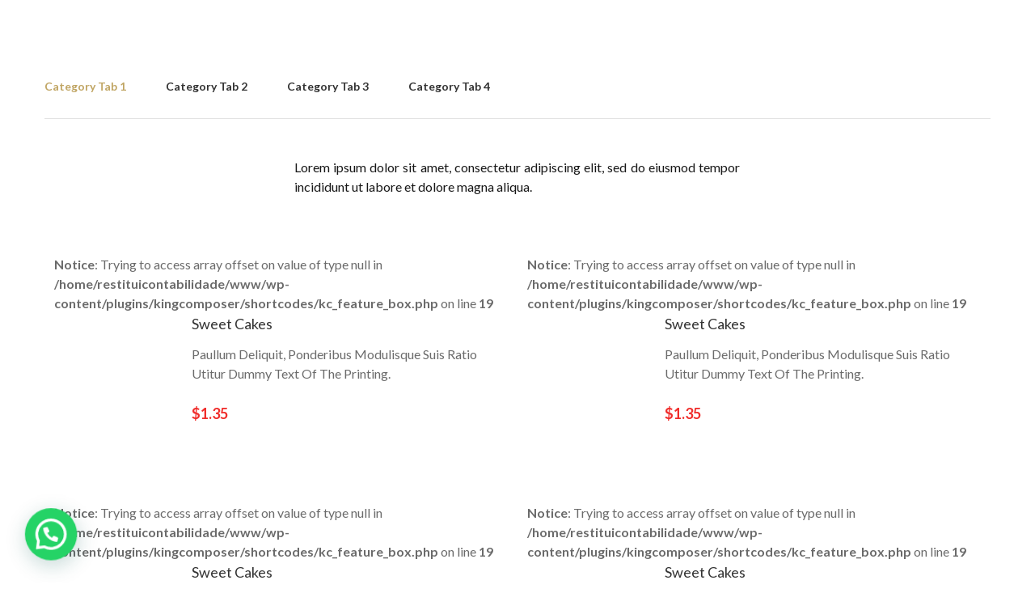

--- FILE ---
content_type: text/html; charset=UTF-8
request_url: https://restituicontabilidade.com.br/kc-section/page-product-3/
body_size: 16249
content:
<!DOCTYPE HTML>
<html lang="pt-BR">
<head>
<title>Page &#8211; Product 3 &#8211; Restitui Contabilidade em Curitiba</title>
<meta name='robots' content='max-image-preview:large' />
<link rel='dns-prefetch' href='//www.googletagmanager.com' />
<link rel='dns-prefetch' href='//fonts.googleapis.com' />
<link rel="alternate" type="application/rss+xml" title="Feed para Restitui Contabilidade em Curitiba &raquo;" href="https://restituicontabilidade.com.br/feed/" />
<link rel="alternate" type="application/rss+xml" title="Feed de comentários para Restitui Contabilidade em Curitiba &raquo;" href="https://restituicontabilidade.com.br/comments/feed/" />
<link rel="alternate" title="oEmbed (JSON)" type="application/json+oembed" href="https://restituicontabilidade.com.br/wp-json/oembed/1.0/embed?url=https%3A%2F%2Frestituicontabilidade.com.br%2Fkc-section%2Fpage-product-3%2F" />
<link rel="alternate" title="oEmbed (XML)" type="text/xml+oembed" href="https://restituicontabilidade.com.br/wp-json/oembed/1.0/embed?url=https%3A%2F%2Frestituicontabilidade.com.br%2Fkc-section%2Fpage-product-3%2F&#038;format=xml" />
<style id='wp-img-auto-sizes-contain-inline-css' type='text/css'>
img:is([sizes=auto i],[sizes^="auto," i]){contain-intrinsic-size:3000px 1500px}
/*# sourceURL=wp-img-auto-sizes-contain-inline-css */
</style>
<style id='wp-block-library-inline-css' type='text/css'>
:root{--wp-block-synced-color:#7a00df;--wp-block-synced-color--rgb:122,0,223;--wp-bound-block-color:var(--wp-block-synced-color);--wp-editor-canvas-background:#ddd;--wp-admin-theme-color:#007cba;--wp-admin-theme-color--rgb:0,124,186;--wp-admin-theme-color-darker-10:#006ba1;--wp-admin-theme-color-darker-10--rgb:0,107,160.5;--wp-admin-theme-color-darker-20:#005a87;--wp-admin-theme-color-darker-20--rgb:0,90,135;--wp-admin-border-width-focus:2px}@media (min-resolution:192dpi){:root{--wp-admin-border-width-focus:1.5px}}.wp-element-button{cursor:pointer}:root .has-very-light-gray-background-color{background-color:#eee}:root .has-very-dark-gray-background-color{background-color:#313131}:root .has-very-light-gray-color{color:#eee}:root .has-very-dark-gray-color{color:#313131}:root .has-vivid-green-cyan-to-vivid-cyan-blue-gradient-background{background:linear-gradient(135deg,#00d084,#0693e3)}:root .has-purple-crush-gradient-background{background:linear-gradient(135deg,#34e2e4,#4721fb 50%,#ab1dfe)}:root .has-hazy-dawn-gradient-background{background:linear-gradient(135deg,#faaca8,#dad0ec)}:root .has-subdued-olive-gradient-background{background:linear-gradient(135deg,#fafae1,#67a671)}:root .has-atomic-cream-gradient-background{background:linear-gradient(135deg,#fdd79a,#004a59)}:root .has-nightshade-gradient-background{background:linear-gradient(135deg,#330968,#31cdcf)}:root .has-midnight-gradient-background{background:linear-gradient(135deg,#020381,#2874fc)}:root{--wp--preset--font-size--normal:16px;--wp--preset--font-size--huge:42px}.has-regular-font-size{font-size:1em}.has-larger-font-size{font-size:2.625em}.has-normal-font-size{font-size:var(--wp--preset--font-size--normal)}.has-huge-font-size{font-size:var(--wp--preset--font-size--huge)}.has-text-align-center{text-align:center}.has-text-align-left{text-align:left}.has-text-align-right{text-align:right}.has-fit-text{white-space:nowrap!important}#end-resizable-editor-section{display:none}.aligncenter{clear:both}.items-justified-left{justify-content:flex-start}.items-justified-center{justify-content:center}.items-justified-right{justify-content:flex-end}.items-justified-space-between{justify-content:space-between}.screen-reader-text{border:0;clip-path:inset(50%);height:1px;margin:-1px;overflow:hidden;padding:0;position:absolute;width:1px;word-wrap:normal!important}.screen-reader-text:focus{background-color:#ddd;clip-path:none;color:#444;display:block;font-size:1em;height:auto;left:5px;line-height:normal;padding:15px 23px 14px;text-decoration:none;top:5px;width:auto;z-index:100000}html :where(.has-border-color){border-style:solid}html :where([style*=border-top-color]){border-top-style:solid}html :where([style*=border-right-color]){border-right-style:solid}html :where([style*=border-bottom-color]){border-bottom-style:solid}html :where([style*=border-left-color]){border-left-style:solid}html :where([style*=border-width]){border-style:solid}html :where([style*=border-top-width]){border-top-style:solid}html :where([style*=border-right-width]){border-right-style:solid}html :where([style*=border-bottom-width]){border-bottom-style:solid}html :where([style*=border-left-width]){border-left-style:solid}html :where(img[class*=wp-image-]){height:auto;max-width:100%}:where(figure){margin:0 0 1em}html :where(.is-position-sticky){--wp-admin--admin-bar--position-offset:var(--wp-admin--admin-bar--height,0px)}@media screen and (max-width:600px){html :where(.is-position-sticky){--wp-admin--admin-bar--position-offset:0px}}
/*# sourceURL=wp-block-library-inline-css */
</style><style id='global-styles-inline-css' type='text/css'>
:root{--wp--preset--aspect-ratio--square: 1;--wp--preset--aspect-ratio--4-3: 4/3;--wp--preset--aspect-ratio--3-4: 3/4;--wp--preset--aspect-ratio--3-2: 3/2;--wp--preset--aspect-ratio--2-3: 2/3;--wp--preset--aspect-ratio--16-9: 16/9;--wp--preset--aspect-ratio--9-16: 9/16;--wp--preset--color--black: #000000;--wp--preset--color--cyan-bluish-gray: #abb8c3;--wp--preset--color--white: #ffffff;--wp--preset--color--pale-pink: #f78da7;--wp--preset--color--vivid-red: #cf2e2e;--wp--preset--color--luminous-vivid-orange: #ff6900;--wp--preset--color--luminous-vivid-amber: #fcb900;--wp--preset--color--light-green-cyan: #7bdcb5;--wp--preset--color--vivid-green-cyan: #00d084;--wp--preset--color--pale-cyan-blue: #8ed1fc;--wp--preset--color--vivid-cyan-blue: #0693e3;--wp--preset--color--vivid-purple: #9b51e0;--wp--preset--gradient--vivid-cyan-blue-to-vivid-purple: linear-gradient(135deg,rgb(6,147,227) 0%,rgb(155,81,224) 100%);--wp--preset--gradient--light-green-cyan-to-vivid-green-cyan: linear-gradient(135deg,rgb(122,220,180) 0%,rgb(0,208,130) 100%);--wp--preset--gradient--luminous-vivid-amber-to-luminous-vivid-orange: linear-gradient(135deg,rgb(252,185,0) 0%,rgb(255,105,0) 100%);--wp--preset--gradient--luminous-vivid-orange-to-vivid-red: linear-gradient(135deg,rgb(255,105,0) 0%,rgb(207,46,46) 100%);--wp--preset--gradient--very-light-gray-to-cyan-bluish-gray: linear-gradient(135deg,rgb(238,238,238) 0%,rgb(169,184,195) 100%);--wp--preset--gradient--cool-to-warm-spectrum: linear-gradient(135deg,rgb(74,234,220) 0%,rgb(151,120,209) 20%,rgb(207,42,186) 40%,rgb(238,44,130) 60%,rgb(251,105,98) 80%,rgb(254,248,76) 100%);--wp--preset--gradient--blush-light-purple: linear-gradient(135deg,rgb(255,206,236) 0%,rgb(152,150,240) 100%);--wp--preset--gradient--blush-bordeaux: linear-gradient(135deg,rgb(254,205,165) 0%,rgb(254,45,45) 50%,rgb(107,0,62) 100%);--wp--preset--gradient--luminous-dusk: linear-gradient(135deg,rgb(255,203,112) 0%,rgb(199,81,192) 50%,rgb(65,88,208) 100%);--wp--preset--gradient--pale-ocean: linear-gradient(135deg,rgb(255,245,203) 0%,rgb(182,227,212) 50%,rgb(51,167,181) 100%);--wp--preset--gradient--electric-grass: linear-gradient(135deg,rgb(202,248,128) 0%,rgb(113,206,126) 100%);--wp--preset--gradient--midnight: linear-gradient(135deg,rgb(2,3,129) 0%,rgb(40,116,252) 100%);--wp--preset--font-size--small: 13px;--wp--preset--font-size--medium: 20px;--wp--preset--font-size--large: 36px;--wp--preset--font-size--x-large: 42px;--wp--preset--spacing--20: 0.44rem;--wp--preset--spacing--30: 0.67rem;--wp--preset--spacing--40: 1rem;--wp--preset--spacing--50: 1.5rem;--wp--preset--spacing--60: 2.25rem;--wp--preset--spacing--70: 3.38rem;--wp--preset--spacing--80: 5.06rem;--wp--preset--shadow--natural: 6px 6px 9px rgba(0, 0, 0, 0.2);--wp--preset--shadow--deep: 12px 12px 50px rgba(0, 0, 0, 0.4);--wp--preset--shadow--sharp: 6px 6px 0px rgba(0, 0, 0, 0.2);--wp--preset--shadow--outlined: 6px 6px 0px -3px rgb(255, 255, 255), 6px 6px rgb(0, 0, 0);--wp--preset--shadow--crisp: 6px 6px 0px rgb(0, 0, 0);}:where(.is-layout-flex){gap: 0.5em;}:where(.is-layout-grid){gap: 0.5em;}body .is-layout-flex{display: flex;}.is-layout-flex{flex-wrap: wrap;align-items: center;}.is-layout-flex > :is(*, div){margin: 0;}body .is-layout-grid{display: grid;}.is-layout-grid > :is(*, div){margin: 0;}:where(.wp-block-columns.is-layout-flex){gap: 2em;}:where(.wp-block-columns.is-layout-grid){gap: 2em;}:where(.wp-block-post-template.is-layout-flex){gap: 1.25em;}:where(.wp-block-post-template.is-layout-grid){gap: 1.25em;}.has-black-color{color: var(--wp--preset--color--black) !important;}.has-cyan-bluish-gray-color{color: var(--wp--preset--color--cyan-bluish-gray) !important;}.has-white-color{color: var(--wp--preset--color--white) !important;}.has-pale-pink-color{color: var(--wp--preset--color--pale-pink) !important;}.has-vivid-red-color{color: var(--wp--preset--color--vivid-red) !important;}.has-luminous-vivid-orange-color{color: var(--wp--preset--color--luminous-vivid-orange) !important;}.has-luminous-vivid-amber-color{color: var(--wp--preset--color--luminous-vivid-amber) !important;}.has-light-green-cyan-color{color: var(--wp--preset--color--light-green-cyan) !important;}.has-vivid-green-cyan-color{color: var(--wp--preset--color--vivid-green-cyan) !important;}.has-pale-cyan-blue-color{color: var(--wp--preset--color--pale-cyan-blue) !important;}.has-vivid-cyan-blue-color{color: var(--wp--preset--color--vivid-cyan-blue) !important;}.has-vivid-purple-color{color: var(--wp--preset--color--vivid-purple) !important;}.has-black-background-color{background-color: var(--wp--preset--color--black) !important;}.has-cyan-bluish-gray-background-color{background-color: var(--wp--preset--color--cyan-bluish-gray) !important;}.has-white-background-color{background-color: var(--wp--preset--color--white) !important;}.has-pale-pink-background-color{background-color: var(--wp--preset--color--pale-pink) !important;}.has-vivid-red-background-color{background-color: var(--wp--preset--color--vivid-red) !important;}.has-luminous-vivid-orange-background-color{background-color: var(--wp--preset--color--luminous-vivid-orange) !important;}.has-luminous-vivid-amber-background-color{background-color: var(--wp--preset--color--luminous-vivid-amber) !important;}.has-light-green-cyan-background-color{background-color: var(--wp--preset--color--light-green-cyan) !important;}.has-vivid-green-cyan-background-color{background-color: var(--wp--preset--color--vivid-green-cyan) !important;}.has-pale-cyan-blue-background-color{background-color: var(--wp--preset--color--pale-cyan-blue) !important;}.has-vivid-cyan-blue-background-color{background-color: var(--wp--preset--color--vivid-cyan-blue) !important;}.has-vivid-purple-background-color{background-color: var(--wp--preset--color--vivid-purple) !important;}.has-black-border-color{border-color: var(--wp--preset--color--black) !important;}.has-cyan-bluish-gray-border-color{border-color: var(--wp--preset--color--cyan-bluish-gray) !important;}.has-white-border-color{border-color: var(--wp--preset--color--white) !important;}.has-pale-pink-border-color{border-color: var(--wp--preset--color--pale-pink) !important;}.has-vivid-red-border-color{border-color: var(--wp--preset--color--vivid-red) !important;}.has-luminous-vivid-orange-border-color{border-color: var(--wp--preset--color--luminous-vivid-orange) !important;}.has-luminous-vivid-amber-border-color{border-color: var(--wp--preset--color--luminous-vivid-amber) !important;}.has-light-green-cyan-border-color{border-color: var(--wp--preset--color--light-green-cyan) !important;}.has-vivid-green-cyan-border-color{border-color: var(--wp--preset--color--vivid-green-cyan) !important;}.has-pale-cyan-blue-border-color{border-color: var(--wp--preset--color--pale-cyan-blue) !important;}.has-vivid-cyan-blue-border-color{border-color: var(--wp--preset--color--vivid-cyan-blue) !important;}.has-vivid-purple-border-color{border-color: var(--wp--preset--color--vivid-purple) !important;}.has-vivid-cyan-blue-to-vivid-purple-gradient-background{background: var(--wp--preset--gradient--vivid-cyan-blue-to-vivid-purple) !important;}.has-light-green-cyan-to-vivid-green-cyan-gradient-background{background: var(--wp--preset--gradient--light-green-cyan-to-vivid-green-cyan) !important;}.has-luminous-vivid-amber-to-luminous-vivid-orange-gradient-background{background: var(--wp--preset--gradient--luminous-vivid-amber-to-luminous-vivid-orange) !important;}.has-luminous-vivid-orange-to-vivid-red-gradient-background{background: var(--wp--preset--gradient--luminous-vivid-orange-to-vivid-red) !important;}.has-very-light-gray-to-cyan-bluish-gray-gradient-background{background: var(--wp--preset--gradient--very-light-gray-to-cyan-bluish-gray) !important;}.has-cool-to-warm-spectrum-gradient-background{background: var(--wp--preset--gradient--cool-to-warm-spectrum) !important;}.has-blush-light-purple-gradient-background{background: var(--wp--preset--gradient--blush-light-purple) !important;}.has-blush-bordeaux-gradient-background{background: var(--wp--preset--gradient--blush-bordeaux) !important;}.has-luminous-dusk-gradient-background{background: var(--wp--preset--gradient--luminous-dusk) !important;}.has-pale-ocean-gradient-background{background: var(--wp--preset--gradient--pale-ocean) !important;}.has-electric-grass-gradient-background{background: var(--wp--preset--gradient--electric-grass) !important;}.has-midnight-gradient-background{background: var(--wp--preset--gradient--midnight) !important;}.has-small-font-size{font-size: var(--wp--preset--font-size--small) !important;}.has-medium-font-size{font-size: var(--wp--preset--font-size--medium) !important;}.has-large-font-size{font-size: var(--wp--preset--font-size--large) !important;}.has-x-large-font-size{font-size: var(--wp--preset--font-size--x-large) !important;}
/*# sourceURL=global-styles-inline-css */
</style>
<style id='classic-theme-styles-inline-css' type='text/css'>
/*! This file is auto-generated */
.wp-block-button__link{color:#fff;background-color:#32373c;border-radius:9999px;box-shadow:none;text-decoration:none;padding:calc(.667em + 2px) calc(1.333em + 2px);font-size:1.125em}.wp-block-file__button{background:#32373c;color:#fff;text-decoration:none}
/*# sourceURL=/wp-includes/css/classic-themes.min.css */
</style>
<!-- <link rel='stylesheet' id='cleanco-plugins-style-css' href='https://restituicontabilidade.com.br/wp-content/plugins/cleanco-plugin/assets/css/plugins.min.css?ver=6.9' type='text/css' media='all' /> -->
<link rel="stylesheet" type="text/css" href="//restituicontabilidade.com.br/wp-content/cache/wpfc-minified/87uc5b7o/h7rc.css" media="all"/>
<style id='cleanco-plugins-style-inline-css' type='text/css'>
#header-ext .navbar-wrapper .logo-container a.custom-logo-link img{max-height:46px}#header-ext .navbar-wrapper .logo-container{background-color:#1a6263}#header-ext .navbar-wrapper .navigation-container .navigation-button-container .navigation-button{border-bottom:#09898A 1px solid}#header-ext .navbar-wrapper .navigation-container .navigation-button-container{background-color:#005152}#header-ext .navbar-wrapper .navigation-container .navigation-button-container .navigation-button .navigation-button-item i::before{color:#eeb72f}#header-ext .navbar-wrapper .navigation-container .navigation-button-container .navigation-button .navigation-button-item .text-box .navigation-text{color:#ffffff}#header-ext .navbar-wrapper .navigation-container .navigation-button-container .navigation-button .navigation-button-item .text-box .navigation-label{color:#ffffff}#header-image-bg{background-image:url(https://restituicontabilidade.com.br/wp-content/uploads/2020/11/cropped-restituicao-imposto-de-renda-leao.jpg)}.breadcrumbs{margin-top:0}#header-ext .navbar-wrapper .navigation-container .navigation-item{padding:24px}.topbar-desktop.cleanco-plugin-topbar{background-color:#f4f4f4}#header-image #header-image-none{background-color:#f4f4f4}
/*# sourceURL=cleanco-plugins-style-inline-css */
</style>
<!-- <link rel='stylesheet' id='contact-form-7-css' href='https://restituicontabilidade.com.br/wp-content/plugins/contact-form-7/includes/css/styles.css?ver=6.1.4' type='text/css' media='all' /> -->
<!-- <link rel='stylesheet' id='essential-grid-plugin-settings-css' href='https://restituicontabilidade.com.br/wp-content/plugins/essential-grid/public/assets/css/settings.css?ver=2.3.6' type='text/css' media='all' /> -->
<!-- <link rel='stylesheet' id='tp-fontello-css' href='https://restituicontabilidade.com.br/wp-content/plugins/essential-grid/public/assets/font/fontello/css/fontello.css?ver=2.3.6' type='text/css' media='all' /> -->
<!-- <link rel='stylesheet' id='rs-plugin-settings-css' href='https://restituicontabilidade.com.br/wp-content/plugins/slider-revolution/public/assets/css/rs6.css?ver=6.2.2' type='text/css' media='all' /> -->
<link rel="stylesheet" type="text/css" href="//restituicontabilidade.com.br/wp-content/cache/wpfc-minified/d5mdykw/h7rc.css" media="all"/>
<style id='rs-plugin-settings-inline-css' type='text/css'>
#rs-demo-id {}
/*# sourceURL=rs-plugin-settings-inline-css */
</style>
<!-- <link rel='stylesheet' id='selectize-css' href='https://restituicontabilidade.com.br/wp-content/themes/cleanco/assets/vendors/selectize/css/selectize.css' type='text/css' media='all' /> -->
<!-- <link rel='stylesheet' id='bootstrap-css' href='https://restituicontabilidade.com.br/wp-content/themes/cleanco/assets/css/bootstrap.min.css' type='text/css' media='all' /> -->
<!-- <link rel='stylesheet' id='cleanco-theme-style-css' href='https://restituicontabilidade.com.br/wp-content/themes/cleanco/assets/css/theme.min.css?ver=3.1.0' type='text/css' media='all' /> -->
<link rel="stylesheet" type="text/css" href="//restituicontabilidade.com.br/wp-content/cache/wpfc-minified/7nvowgyx/h7rc.css" media="all"/>
<style id='cleanco-theme-style-inline-css' type='text/css'>
#header-image-bg{background-image:url(https://restituicontabilidade.com.br/wp-content/uploads/2020/11/cropped-restituicao-imposto-de-renda-leao.jpg)}.custom-logo-link img{max-height:46px}.custom-logo-sticky-link img{max-height:46px}.home #header.sticky--top, .home.cleanco-scroll #header{border-bottom:none}.home #header.sticky--top .navbar-toggler{border-right:none}.home .navbar-light .navbar-nav .nav-link, .home #navbar .icon-chevron-down::before, .home #header.sticky.sticky--top #quadmenu.detheme_default_menu .quadmenu-navbar-nav > li > a > .quadmenu-item-content, .home #header.sticky.sticky--top #quadmenu.quadmenu-default_theme .quadmenu-navbar-nav > li:not(.quadmenu-item-type-button) > a > .quadmenu-item-content, .home .navbar-light .navbar-nav .menu-item-has-children::before, .home .navbar-light .navbar-nav .page_item_has_children::before{color:#323232}.cleanco-scroll #header, #header.sticky.sticky--top{background-color:rgba(255,255,255,0)}#header.sticky.sticky--top .navbar-light .navbar-nav .sub-menu .nav-link, #header.sticky.sticky--not-top .navbar-light .navbar-nav .nav-link, #header.sticky.sticky--not-top .icon-chevron-down::before, #header #quadmenu.detheme_default_menu .quadmenu-navbar-nav > li > a > .quadmenu-item-content, #header #quadmenu.quadmenu-default_theme .quadmenu-navbar-nav > li:not(.quadmenu-item-type-button) > a > .quadmenu-item-content, .uf-mobile-nav-modal #quadmenu.detheme_default_menu .quadmenu-navbar-nav > li > a > .quadmenu-item-content, .uf-mobile-nav-modal #quadmenu.quadmenu-default_theme .quadmenu-navbar-nav > li:not(.quadmenu-item-type-button) > a > .quadmenu-item-content,.home #header.sticky.sticky--not-top #quadmenu.detheme_default_menu .quadmenu-navbar-nav > li > a > .quadmenu-item-content{color:#323232}.home .topbar-desktop{background-color:rgba(255,255,255,0)}blockquote,.pagination .current{border-color:#c0a563}.uf-breadcrumbs>span>span, .widget .rsswidget:hover, .widget .recentcomments .comment-author-link .url:hover, .widget #wp-calendar tbody td a:hover, .widget.uf-dark-scheme .rsswidget:hover, .widget.uf-dark-scheme #wp-calendar tbody tr td a:hover, #navbar ul li:hover .sub-menu li:hover, main#content #archive-post a.more-link:hover, main#content #blog-entries a.more-link:hover, main#content #blog-entries .sticky-icon span.icon-bookmark2,main#content #archive-post .sticky-icon span.icon-bookmark2, .uf-single-post .wp-caption-text a:hover, #footer .widget a:hover, .error404 #not-found h1, .mejs-container * .mejs-controls .mejs-volume-button a:hover, .navbar-light .navbar-nav .menu-item:hover::before, .navbar-light .navbar-nav .menu-item:hover > .nav-link, .navbar-light .navbar-nav .page_item:hover::before, .navbar-light .navbar-nav .page_item:hover > .nav-link, .list-item .kc-entry_meta > span i, .kc_tabs_nav li.ui-tabs-active a, .kc_tabs_nav li.ui-tabs-active a:hover, .kc_tabs_nav li:hover a, .post-grid > div > .content > .post-title-alt > a:hover, .post-grid > div > .content > .entry-meta > span > a, .list-post-type > .list-item > .post-content > h3 > a:hover, .list-item .kc-entry_meta > span a:hover, .uf-single-post__content a{color:#c0a563 !important}a:hover, .uf-card-body .entry__content a{color:#c0a563}main#content #archive-post a.more-link:hover::after, main#content #blog-entries a.more-link:hover::after{background-color:#c0a563 !important}.uf-checkbox .uf-checkbox-label input:checked ~ .checkmark, .widget #wp-calendar tr #today, .widget.uf-dark-scheme #wp-calendar tbody tr td#today, .selectize-control.single .selectize-dropdown .option.active, .uf-dark-scheme .selectize-control.single .selectize-dropdown .option.active, a.uf-buttons,.uf-buttons,input[type='submit'],input[type='reset'],input[type='button'],#comments .comment-form .form-submit input, .kc-ui-progress, .kc_button, .pills.pills-primary,.widget.widget_tag_cloud .pills-primary.tag-cloud-link, .pagination .current, .mejs-container * .mejs-controls .mejs-time-rail .mejs-time-current, .mejs-container * .mejs-controls .mejs-volume-button .mejs-volume-current, .mejs-container * .mejs-controls .mejs-horizontal-volume-current, .content-button a, .kc-blog-posts .kc-post-2-button, a.kc-read-more, .kc-team .content-socials a{background-color:#c0a563 !important}.uf-radio input:checked ~ .uf-radio-label::before{box-shadow:inset 0 0 0 3px #c0a563}.uf-single-post__content a:hover{filter:brightness(90%)}.pills.pills-primary:hover , .uf-buttons:hover{box-shadow:inset 0 0 100px 100px rgba(0, 0, 0, 0.1)}.kc_button:hover{color:#ffffff}.kc_button:hover{box-shadow:inset 0 0 100px 100px rgba(0, 0, 0, 0.1)}.kc_tabs_nav li.ui-tabs-active a, .kc_tabs_nav li.ui-tabs-active a:hover, .kc_tabs_nav li:hover a, .woocommerce div.product .woocommerce-tabs ul.tabs li.active a, .single-product div.product .related.products h2:hover, .woocommerce ul.products li.product h2.woocommerce-loop-product__title:hover{color:#c0a563!important}.kc_button, .kc-ui-progress, .content-button a, .content-button a, .owl-theme .owl-controls .owl-page span, .woocommerce-cart .button, .woocommerce-checkout .button, .woocommerce-account .button, .woocommerce .comment-respond input.submit, #sidebar .woocommerce a.button.checkout, #footer .woocommerce a.button.checkout{background-color:#c0a563!important}.woocommerce .single_add_to_cart_button, .single-product div.product .product_meta .posted_in a{background:#c0a563!important}.widget .widget-title:before{background:#c0a563}.navbar-light .navbar-nav .current-menu-item, .current-menu-item > .nav-link, .menu-item:hover::before, .menu-item:hover > .nav-link, .navbar-light .navbar-nav .current_page_item, .current_page_item > .nav-link, .page_item:hover::before, .page_item:hover > .nav-link{color:#c0a563!important}.navbar-light .navbar-nav .current-menu-ancestor, .current-menu-ancestor > .nav-link, .navbar-light .navbar-nav .current_page_ancestor, .current_page_ancestor > .nav-link, .navbar-light .navbar-nav .current_page_parent, .navbar-light .navbar-nav .current_page_parent > .nav-link{color:#c0a563!important}.navbar-light .navbar-nav .current-menu-ancestor::after, .current-menu-parent::after, .current-menu-item::after, .navbar-light .navbar-nav .current_page_ancestor::after, .current_page_parent::after, .current_page_item::after{background:#c0a563!important}#header.sticky--not-top.sticky--unpinned .navbar-light .navbar-nav .menu-item:hover::before, .menu-item:hover > .nav-link, #header.sticky--not-top.sticky--unpinned .navbar-light .navbar-nav .page_item:hover::before, .page_item:hover > .nav-link{color:#c0a563!important}.navbar-light .navbar-nav .dropdown-menu .menu-item:hover > .nav-link, .navbar-light .navbar-nav .dropdown-menu .page_item:hover > .nav-link{color:#c0a563!important}#header.sticky--not-top.sticky--unpinned .navbar-light .navbar-nav .dropdown-menu .menu-item:active > .nav-link, .menu-item:hover > .nav-link, #header.sticky--not-top.sticky--unpinned .navbar-light .navbar-nav .dropdown-menu .page_item:active > .nav-link, .page_item:hover > .nav-link{color:#c0a563!important}#header.sticky.sticky--not-top .navbar-light .navbar-nav .current-menu-ancestor.menu-item::before, .current-menu-item.menu-item::before, #header.sticky.sticky--not-top .navbar-light .navbar-nav .current_page_ancestor.page_item::before, .current_page_item.page_item::before{color:#c0a563!important}.home .topbar-desktop a:hover{color:#c0a563}.post-navigation .nav-links .nav-next:hover i, .post-navigation .nav-links .nav-previous:hover i{border-color:#c0a563}.post-navigation .nav-links .nav-next:hover i, .post-navigation .nav-links .nav-previous:hover i{background-color:#c0a563}article.entry.sticky::before{color:#c0a563 !important}.pills.pills-primary{background-color:#c0a563 !important}
/*# sourceURL=cleanco-theme-style-inline-css */
</style>
<link rel='stylesheet' id='cleanco-style-css' href='https://restituicontabilidade.com.br/wp-content/themes/cleanco/style.css' type='text/css' media='all' />
<link rel='stylesheet' id='cleanco-google-font-css' href='https://fonts.googleapis.com/css?family=Lato%3A100%2C100i%2C300%2C300i%2C400%2C400i%2C700%2C700i%2C900%2C900i%7CMontserrat%3A100%2C100i%2C200%2C200i%2C300%2C300i%2C400%2C400i%2C500%2C500i%2C600%2C600i%2C700%2C700i%2C800%2C800i%2C900%2C900i%7CMerriweather%3A300%2C300i%2C400%2C400i%2C700%2C700i%2C900%2C900i&#038;ver=6.9' type='text/css' media='all' />
<!-- <link rel='stylesheet' id='pscrollbar-css' href='https://restituicontabilidade.com.br/wp-content/plugins/quadmenu/assets/frontend/pscrollbar/perfect-scrollbar.min.css?ver=3.3.2' type='text/css' media='all' /> -->
<!-- <link rel='stylesheet' id='owlcarousel-css' href='https://restituicontabilidade.com.br/wp-content/plugins/quadmenu/assets/frontend/owlcarousel/owl.carousel.min.css?ver=3.3.2' type='text/css' media='all' /> -->
<!-- <link rel='stylesheet' id='quadmenu-normalize-css' href='https://restituicontabilidade.com.br/wp-content/plugins/quadmenu/assets/frontend/css/quadmenu-normalize.css?ver=3.3.2' type='text/css' media='all' /> -->
<!-- <link rel='stylesheet' id='quadmenu-widgets-css' href='https://restituicontabilidade.com.br/wp-content/uploads/cleanco/quadmenu-widgets.css?ver=1656187704' type='text/css' media='all' /> -->
<!-- <link rel='stylesheet' id='quadmenu-css' href='https://restituicontabilidade.com.br/wp-content/plugins/quadmenu/build/frontend/style.css?ver=3.3.2' type='text/css' media='all' /> -->
<!-- <link rel='stylesheet' id='quadmenu-locations-css' href='https://restituicontabilidade.com.br/wp-content/uploads/cleanco/quadmenu-locations.css?ver=1656187704' type='text/css' media='all' /> -->
<!-- <link rel='stylesheet' id='dashicons-css' href='https://restituicontabilidade.com.br/wp-includes/css/dashicons.min.css?ver=6.9' type='text/css' media='all' /> -->
<link rel="stylesheet" type="text/css" href="//restituicontabilidade.com.br/wp-content/cache/wpfc-minified/8uxfh0bn/h7rc.css" media="all"/>
<link rel='stylesheet' id='redux-google-fonts-quadmenu_cleanco-css' href='https://fonts.googleapis.com/css?family=Lato%3A700&#038;subset=latin&#038;ver=1597351879' type='text/css' media='all' />
<link rel='stylesheet' id='economica-css' href='//fonts.googleapis.com/css?family=Economica%3Aregular%2Citalic%2C700%2C700italic&#038;subset=latin%2Clatin-ext&#038;ver=2.9.6' type='text/css' media='all' />
<link rel='stylesheet' id='ntr-css' href='//fonts.googleapis.com/css?family=NTR%3Aregular&#038;subset=latin%2Ctelugu&#038;ver=2.9.6' type='text/css' media='all' />
<!-- <link rel='stylesheet' id='kc-general-css' href='https://restituicontabilidade.com.br/wp-content/plugins/kingcomposer/assets/frontend/css/kingcomposer.min.css?ver=2.9.6' type='text/css' media='all' /> -->
<!-- <link rel='stylesheet' id='kc-animate-css' href='https://restituicontabilidade.com.br/wp-content/plugins/kingcomposer/assets/css/animate.css?ver=2.9.6' type='text/css' media='all' /> -->
<!-- <link rel='stylesheet' id='kc-icon-1-css' href='https://restituicontabilidade.com.br/wp-content/plugins/kingcomposer/assets/css/icons.css?ver=2.9.6' type='text/css' media='all' /> -->
<link rel="stylesheet" type="text/css" href="//restituicontabilidade.com.br/wp-content/cache/wpfc-minified/33bl3ac1/h7rc.css" media="all"/>
<script src='//restituicontabilidade.com.br/wp-content/cache/wpfc-minified/eaj7aq5/h7rc.js' type="text/javascript"></script>
<!-- <script type="text/javascript" src="https://restituicontabilidade.com.br/wp-includes/js/jquery/jquery.min.js?ver=3.7.1" id="jquery-core-js"></script> -->
<!-- <script type="text/javascript" src="https://restituicontabilidade.com.br/wp-includes/js/jquery/jquery-migrate.min.js?ver=3.4.1" id="jquery-migrate-js"></script> -->
<!-- <script type="text/javascript" src="https://restituicontabilidade.com.br/wp-content/plugins/slider-revolution/public/assets/js/rbtools.min.js?ver=6.0" id="tp-tools-js"></script> -->
<!-- <script type="text/javascript" src="https://restituicontabilidade.com.br/wp-content/plugins/slider-revolution/public/assets/js/rs6.min.js?ver=6.2.2" id="revmin-js"></script> -->
<!-- Snippet da etiqueta do Google (gtag.js) adicionado pelo Site Kit -->
<!-- Snippet do Google Análises adicionado pelo Site Kit -->
<script type="text/javascript" src="https://www.googletagmanager.com/gtag/js?id=G-MXV5S6RDQ1" id="google_gtagjs-js" async></script>
<script type="text/javascript" id="google_gtagjs-js-after">
/* <![CDATA[ */
window.dataLayer = window.dataLayer || [];function gtag(){dataLayer.push(arguments);}
gtag("set","linker",{"domains":["restituicontabilidade.com.br"]});
gtag("js", new Date());
gtag("set", "developer_id.dZTNiMT", true);
gtag("config", "G-MXV5S6RDQ1");
//# sourceURL=google_gtagjs-js-after
/* ]]> */
</script>
<link rel="https://api.w.org/" href="https://restituicontabilidade.com.br/wp-json/" /><link rel="EditURI" type="application/rsd+xml" title="RSD" href="https://restituicontabilidade.com.br/xmlrpc.php?rsd" />
<meta name="generator" content="WordPress 6.9" />
<link rel="canonical" href="https://restituicontabilidade.com.br/kc-section/page-product-3/" />
<link rel='shortlink' href='https://restituicontabilidade.com.br/?p=2686' />
<meta name="generator" content="Site Kit by Google 1.170.0" /><script type="text/javascript">var kc_script_data={ajax_url:"https://restituicontabilidade.com.br/wp-admin/admin-ajax.php"}</script>
<meta name="viewport" content="width=device-width, initial-scale=1.0">
<style>
.quadmenu-row {
padding: 12px !important;
}   
</style>
<meta name="generator" content="Powered by Slider Revolution 6.2.2 - responsive, Mobile-Friendly Slider Plugin for WordPress with comfortable drag and drop interface." />
<link rel="icon" href="https://restituicontabilidade.com.br/wp-content/uploads/2020/11/favicon-100x100.png" sizes="32x32" />
<link rel="icon" href="https://restituicontabilidade.com.br/wp-content/uploads/2020/11/favicon-300x300.png" sizes="192x192" />
<link rel="apple-touch-icon" href="https://restituicontabilidade.com.br/wp-content/uploads/2020/11/favicon-300x300.png" />
<meta name="msapplication-TileImage" content="https://restituicontabilidade.com.br/wp-content/uploads/2020/11/favicon-300x300.png" />
<script type="text/javascript">function setREVStartSize(e){			
try {								
var pw = document.getElementById(e.c).parentNode.offsetWidth,
newh;
pw = pw===0 || isNaN(pw) ? window.innerWidth : pw;
e.tabw = e.tabw===undefined ? 0 : parseInt(e.tabw);
e.thumbw = e.thumbw===undefined ? 0 : parseInt(e.thumbw);
e.tabh = e.tabh===undefined ? 0 : parseInt(e.tabh);
e.thumbh = e.thumbh===undefined ? 0 : parseInt(e.thumbh);
e.tabhide = e.tabhide===undefined ? 0 : parseInt(e.tabhide);
e.thumbhide = e.thumbhide===undefined ? 0 : parseInt(e.thumbhide);
e.mh = e.mh===undefined || e.mh=="" || e.mh==="auto" ? 0 : parseInt(e.mh,0);		
if(e.layout==="fullscreen" || e.l==="fullscreen") 						
newh = Math.max(e.mh,window.innerHeight);				
else{					
e.gw = Array.isArray(e.gw) ? e.gw : [e.gw];
for (var i in e.rl) if (e.gw[i]===undefined || e.gw[i]===0) e.gw[i] = e.gw[i-1];					
e.gh = e.el===undefined || e.el==="" || (Array.isArray(e.el) && e.el.length==0)? e.gh : e.el;
e.gh = Array.isArray(e.gh) ? e.gh : [e.gh];
for (var i in e.rl) if (e.gh[i]===undefined || e.gh[i]===0) e.gh[i] = e.gh[i-1];
var nl = new Array(e.rl.length),
ix = 0,						
sl;					
e.tabw = e.tabhide>=pw ? 0 : e.tabw;
e.thumbw = e.thumbhide>=pw ? 0 : e.thumbw;
e.tabh = e.tabhide>=pw ? 0 : e.tabh;
e.thumbh = e.thumbhide>=pw ? 0 : e.thumbh;					
for (var i in e.rl) nl[i] = e.rl[i]<window.innerWidth ? 0 : e.rl[i];
sl = nl[0];									
for (var i in nl) if (sl>nl[i] && nl[i]>0) { sl = nl[i]; ix=i;}															
var m = pw>(e.gw[ix]+e.tabw+e.thumbw) ? 1 : (pw-(e.tabw+e.thumbw)) / (e.gw[ix]);					
newh =  (e.type==="carousel" && e.justify==="true" ? e.gh[ix] : (e.gh[ix] * m)) + (e.tabh + e.thumbh);
}			
if(window.rs_init_css===undefined) window.rs_init_css = document.head.appendChild(document.createElement("style"));					
document.getElementById(e.c).height = newh;
window.rs_init_css.innerHTML += "#"+e.c+"_wrapper { height: "+newh+"px }";				
} catch(e){
console.log("Failure at Presize of Slider:" + e)
}					   
};</script>
<style type="text/css" id="wp-custom-css">
/*LOGO
.sticky--unpinned .custom-logo-link img{
display: non !important;
}
.sticky--pinned .custom-logo-link img{
display: non;
}
.custom-logo-link img{
display: n;
}
*/
.sticky--unpinned a img.custom-logo,
.sticky--pinned a img.custom-logo {
display: none;
}
.sticky--top a img.custom-logo {
display: block;
}
.navbar-toggler {
border-right: none;
}
/* Banner interno */
@media (max-width:500px){
#header-image-bg{
background-size:680px;
min-height:136px;
}
#header-image .header-overlay{
padding:54px 0
}	
}
.uf-breadcrumbs{
text-transform:uppercase;
}
/* home */
nav.quadmenu-default_theme {
padding-top:20px !important
}
.kc-css-827044 .content-desc a {
color: #ffffff !important;
}
.kc-css-827044 .content-desc a:hover {
color: #ffffff !important;
text-decoration:underline
}
.kc-feature-boxes.kc-fb-layout-3 .content-desc a{
color: #fff !important;
}
.form-on-subscribe2 > span input.wpcf7-form-control.wpcf7-submit {
color: #fff !important;
}
.social-fone {
text-align: right;
font-size: 14px;
color: WHITE;
/* padding-top: 12px; */
/* width: 168px; */
height: 23px;
display: block;
background: rgba(0, 71, 115, 0.88);
text-align: left;
padding-left: 7%;
}
.social-fone a{
color: #fff;
padding-left:20px;
}
.az-rh24{
background-color:#004773 !important;
border-radius:6px !important;
margin:0 10px !important;
}
.az-rh24 > span{
padding:40px
}
.az-rh24 .quadmenu-text{
color:#fff
}
.az-rh24 .quadmenu-icon{
padding-right: 4px !important;
color: #fff !important;
position:relative;
top:2px;
}
#quadmenu.quadmenu-default_theme .quadmenu-navbar-nav .quadmenu-dropdown-menu li.quadmenu-item:hover > a > .quadmenu-item-content,
#quadmenu.quadmenu-default_theme .quadmenu-navbar-nav > li:not(.quadmenu-item-type-button).quadmenu-has-link:hover > a > .quadmenu-item-content{
color: #1f5d84;
}
/* fim do home */
/*bt whatsApp*/
[id^=gb-widget-]{
}
[id^=gb-widget-] a[type="link"]{
display:none; 
}
[id^=gb-widget-] a.sc-1s18q3d-1.sc-8eqc3y-1 {
display:none; 
}
/* POSTS */
.single-post #header-image{
display:none;
}
.entry__content.clearfix h2{
display:none !important;
}
article .kc_column_inner>.kc-col-inner-container div.kc_text_block p  {
text-align:justify;
}
.single-post .uf-single-post__content {
text-align: justify;
}
/* SERVIÇOS */
.kc_wrapper .kc-title-wrap {
margin-top: 30px;
}
ul#menu-todos-os-servicos {
padding: 15px;
}
.kc_text_block h3{
padding:15px 15px 0 15px;	
}
li.menu-item.current-menu-item.nav-item{
background:#fff !important;
}
li.menu-item.current-menu-item.nav-item a, li.menu-item.nav-item a:hover {
text-decoration:underline;
}
.kc_col-sm-12.kc_column_inner.kc_col-sm-12,
.kc-elm.kc-css-654289.kc_col-sm-12.kc_column_inner.kc_col-sm-12{
border-radius: 0;
box-shadow: 0 0;
}
.kc_col-sm-12.kc_column_inner.kc_col-sm-12 ul#menu-servicos-restitui{
padding: 0 0 10px 13px
}
/* FIM SERVIÇOS*/
p{
color: #171717
}
footer p{
color: #fff;
text-align:left
}
/* FOOTER */
.kc-css-396436  span.wpcf7-form-control-wrap.your-name input[type="text"]{
width:50%;
border-radius:20px;
margin-right:20px;
}
.menu-teste-container ul li a {
font-weight: 600;
}
#footer .widget a:hover,  .menu-teste-container ul li a:hover {
text-decoration: none !important;
/* FIM FOOTER */
/* hide x-scroll */
html,body {
overflow-x: hidden;
}
/** Stabilo Effect **/
.stabilo {
background-image: linear-gradient(120deg, #4ded90 0%, #4ded90 100%);
background-repeat: no-repeat;
background-position: 0 88%;
transition: background-size 0.25s ease-in;
border-bottom: unset;
background-size: 100% 48%;
}
/** Donatics Intro Style **/
.ketocist-intro {
color: #323232;
font: 400 20px/38px "Merriweather",Arial,sans-serif;
margin: 0 0 24px;
border-left-width: 4px;
border-left-style: solid;
border-left-color: #4641cf;
line-height: 2rem;
quotes: "“" "”" "‘" "’";
position: relative;
box-shadow: rgba(0, 0, 0, 0.05) 0px 2px 12px 0px, rgba(0, 0, 0, 0.05) 0px 0px 35px 0px, rgba(0, 0, 0, 0.15) 0px 30px 100px -40px;
background: rgb(255, 255, 255);
padding: 2rem 4rem;
}
@media (max-width: 499px) {
.ketocist-intro {
font: 400 16px/24px "Merriweather",Arial,sans-serif;
padding: 2rem 2rem;
}
}
.single-portfolio .project-content>section>div {
padding-left: 0px!important;
padding-right: 0px!important;
}
form input[type=email]::placeholder, form input[type=password]::placeholder, form input[type=search]::placeholder, form input[type=tel]::placeholder, form input[type=text]::placeholder, form input[type=url]::placeholder {
opacity: 1 !important;
}
#quadmenu .quadmenu-navbar-nav li.quadmenu-item form ::placeholder {
opacity: 1!important;
}
form textarea::placeholder {
opacity: 1 !important;
}
/*mega menu*/
#quadmenu .quadmenu-navbar-nav li.quadmenu-item input, #quadmenu .quadmenu-navbar-nav li.quadmenu-item select, #quadmenu .quadmenu-navbar-nav li.quadmenu-item textarea {
background-color: #fff;
}
#quadmenu .quadmenu-navbar-nav li.quadmenu-item textarea {
height: 200px;
}
#quadmenu .quadmenu-navbar-nav li.quadmenu-item .keto-submit {
text-transform: uppercase;
color: #333333;
padding: 12px 48px;
cursor: pointer;
-webkit-transition: all 250ms ease;
-moz-transition: all 250ms ease;
transition: all 250ms ease;
font-family: Montserrat,sans-serif;
font-weight: 700;
font-size: 14px;
line-height: 1.5;
letter-spacing: 2px;
border: unset;
}
#quadmenu .quadmenu-navbar-nav li.quadmenu-item .keto-submit:hover {
background-color: #45D481 !important;
}
.content-title .quadmenu-item-content {
padding: 12px 0 !important;
}
.content-title-first .quadmenu-item-content {
padding: 24px 0 12px 0 !important;
}
.quadmenu-title {
letter-spacing: 2px;
text-transform: uppercase;
font-family: Montserrat !important;
font-weight: 700 !important;
font-size: 14px !important;
line-height: 21px !important;
border-bottom: 1px solid rgba(0,0,0,0.2) !important;
margin: 0 !important;
}
.keto-quad-title, .keto-quad-title2 {
margin-bottom: 6px;
}
.keto-quad-title2 a, .blog-title .quadmenu-text  {
font-family: Montserrat !important;
font-weight: 700 !important;
font-size: 16px !important;
line-height: 24px !important;
}
.blog-title2 .quadmenu-text {
font-family: Montserrat !important;
font-weight: 700 !important;
font-size: 16px !important;
line-height: 24px !important;
}
.blog-title2 .quadmenu-description {
margin-top: 3px !important;
color: #6b6b6b !important;
}
.service .quadmenu-item-content {
padding: 0 !important;
margin: 12px 0 6px 0;
}
/*change button font color contact page */
.change-color {
color: #333333 !important;
}
/*custom button detail portfolio*/
.meta-project-link.row a {
font-family: Montserrat;
font-weight: 700;
line-height: 21px;
font-size: 14px;
}
/*custom load more portfolio fixed width*/
.esg-navigationbutton.esg-loadmore {
padding: 12px 48px !important;
color: #333333 !important;
background: #4ded90 !important;
border-radius: 100px !important;
border: unset !important;
font-family: "Montserrat" !important;
font-weight: 700 !important;
text-transform: uppercase !important;
letter-spacing: 2px;
}
.esg-navigationbutton.esg-loadmore:hover {
background: #45D481 !important;
}
/*custom menu service*/
ul#menu-service {
display: table;
width: 100%;
border-top: 2px solid #4ded90;
}
ul#menu-service > li {
display: inline-block;
text-align: center;
list-style: none;
padding: 12px 20px;
}
ul#menu-service > li a {
font-size: 16px;
line-height: 24px;
border-bottom: 0;
font-family:Lato;
padding: 0;
color: #6b6b6b;	
}
li.menu-item.current-menu-item.nav-item {
background: #4ded90;
}
ul#menu-service li.menu-item.current-menu-item.nav-item a {
color: #333333 !important;
}
/*custom css product list*/
.menu-card, .blog-list-2 .kc-list-item-3, .product-type-simple{
box-shadow: 0 2px 20px 0 rgba(0,0,0,0.08);
transition: box-shadow .3s ease-out, transform .3s ease-out, opacity .2s ease-out;
transition-delay: .1s;
overflow: hidden;
background-color: #ffffff;
border-radius: 5px;
}
.menu-card:hover, .blog-list-2 .kc-list-item-3:hover {
box-shadow: 0 2px 2px 0 rgba(45,45,45,0.05), 0 4px 4px 0 rgba(49,49,49,0.05), 0 8px 8px 0 rgba(32,32,32,0.05), 0 16px 16px 0 rgba(32,32,32,0.05), 0 32px 32px 0 rgba(49,49,49,0.05), 0 64px 64px 0 rgba(35,35,35,0.05);
transition: box-shadow .3s ease-out, transform .3s ease-out, opacity .2s ease-out;
transition-delay: .1s;
overflow: hidden;
background-color: #ffffff;
transform: translate(0, -4px);
}
/* end styling */
/*link on dark*/
.link-on-dark a {color: #ffffff;}
.link-on-dark a:hover {color: #4ded90;}
/* end styling */
/*custom css form on this page global*/
.wpcf7-text.uf-input-group {
border-radius: 100px;
}
/*custom css form subscribe*/
.form-on-subscribe2 > span input.wpcf7-form-control.wpcf7-submit {
width: auto;
color: #333333;
}
.form-on-subscribe2 > span input.wpcf7-form-control.wpcf7-text {
width: 58%!important;
}
.form-on-subscribe2 span, .form-on-subscribe2 span{
padding: 0 3px 0 0;
}
@media (max-width: 1024px) {
.form-on-subscribe2 > span input.wpcf7-form-control.wpcf7-text {
width: 65%!important;
}
}
@media only screen and (max-width: 991px) {
#quadmenu.quadmenu-is-horizontal .quadmenu-navbar-nav>li {
display: block;
}
#quadmenu.quadmenu-default_theme:not(.quadmenu-is-horizontal) .quadmenu-navbar-nav li.quadmenu-item .quadmenu-item-content {
padding: 15px 30px 15px 30px;
}
}
@media (max-width: 767px) {
.form-on-subscribe2 > span input.wpcf7-form-control.wpcf7-submit   {
width: 100%;
}
.form-on-subscribe2 > span input.wpcf7-form-control.wpcf7-text {
width: 100%!important;
}
input.wpcf7-form-control.wpcf7-text   {
margin-bottom: 12px
}
}
input.wpcf7-form-control.wpcf7-submit.btn.btn-rounded.skin-primary.change-color {
color: white !important;
}
/*TABLE*/
table tbody tr td{
width:33.3%;
color:#252525;
}
table tbody tr td:first-child{
font-weight:bold;
color:#000;
}
@media (max-width: 800.98px){
table tbody tr td{
float:left;
width:100%;
}
}
</style>
<script type="text/javascript"></script><style type="text/css" id="kc-css-general">.kc-off-notice{display: inline-block !important;}.kc-container{max-width:1170px;}</style><style type="text/css" id="kc-css-render">@media only screen and (min-width:1000px) and (max-width:5000px){body.kc-css-system .kc-css-465812{width:25.1%;}body.kc-css-system .kc-css-891112{width:49.7%;}body.kc-css-system .kc-css-255979{width:25.18%;}body.kc-css-system .kc-css-787970{width:50%;}body.kc-css-system .kc-css-425445{width:50%;}body.kc-css-system .kc-css-535410{width:50%;}body.kc-css-system .kc-css-202366{width:50%;}body.kc-css-system .kc-css-214107{width:50%;}body.kc-css-system .kc-css-658762{width:50%;}body.kc-css-system .kc-css-732997{width:25.1%;}body.kc-css-system .kc-css-669301{width:49.7%;}body.kc-css-system .kc-css-109646{width:25.18%;}body.kc-css-system .kc-css-899138{width:50%;}body.kc-css-system .kc-css-64232{width:50%;}body.kc-css-system .kc-css-682422{width:50%;}body.kc-css-system .kc-css-319725{width:50%;}body.kc-css-system .kc-css-589970{width:50%;}body.kc-css-system .kc-css-170747{width:50%;}body.kc-css-system .kc-css-897018{width:25.1%;}body.kc-css-system .kc-css-192598{width:49.7%;}body.kc-css-system .kc-css-361884{width:25.18%;}body.kc-css-system .kc-css-463358{width:50%;}body.kc-css-system .kc-css-76289{width:50%;}body.kc-css-system .kc-css-59303{width:50%;}body.kc-css-system .kc-css-778520{width:50%;}body.kc-css-system .kc-css-410095{width:50%;}body.kc-css-system .kc-css-853829{width:50%;}body.kc-css-system .kc-css-167416{width:25.1%;}body.kc-css-system .kc-css-223258{width:49.7%;}body.kc-css-system .kc-css-474848{width:25.18%;}body.kc-css-system .kc-css-641115{width:50%;}body.kc-css-system .kc-css-99509{width:50%;}body.kc-css-system .kc-css-365745{width:50%;}body.kc-css-system .kc-css-492670{width:50%;}body.kc-css-system .kc-css-440344{width:50%;}body.kc-css-system .kc-css-493659{width:50%;}body.kc-css-system .kc-css-760336{width:59.16%;}body.kc-css-system .kc-css-617884{width:40.82%;}}body.kc-css-system .kc-css-755336{padding-top:96px;padding-bottom:48px;}body.kc-css-system .kc-css-513004{padding-right:0px;padding-left:0px;}body.kc-css-system .kc-css-774625 .kc_tabs_nav,body.kc-css-system .kc-css-774625 .kc_tabs_nav > li a,body.kc-css-system .kc-css-774625.kc_vertical_tabs>.kc_wrapper>ul.ui-tabs-nav>li>a{font-family:Lato;font-size:14px;line-height:21px;font-weight:700;text-transform:capitalize;}body.kc-css-system .kc-css-774625 .kc_tabs_nav a,body.kc-css-system .kc-css-774625 .kc_tabs_nav,body.kc-css-system .kc-css-774625.kc_vertical_tabs>.kc_wrapper>ul.ui-tabs-nav>li>a{color:#333333;}body.kc-css-system .kc-css-774625 .kc_tabs_nav,body.kc-css-system .kc-css-774625.kc_vertical_tabs>.kc_wrapper>ul.ui-tabs-nav{background-color:rgba(255, 255, 255, 0);}body.kc-css-system .kc-css-774625 .kc_tabs_nav li,body.kc-css-system .kc-css-774625.kc_vertical_tabs>.kc_wrapper>ul.ui-tabs-nav li{background-color:rgba(255, 255, 255, 0);}body.kc-css-system .kc-css-774625 .kc_tabs_nav > li > a,body.kc-css-system .kc-css-774625.kc_vertical_tabs>.kc_wrapper>ul.ui-tabs-nav>li>a{padding-right:0px;padding-left:0px;}body.kc-css-system .kc-css-774625 .kc_tabs_nav > li > a,body.kc-css-system .kc-css-774625.kc_vertical_tabs>.kc_wrapper>ul.ui-tabs-nav>li{margin-right:48px;}body.kc-css-system .kc-css-774625 .kc_tabs_nav li:hover a,body.kc-css-system .kc-css-774625 .kc_tabs_nav li:hover,body.kc-css-system .kc-css-774625 .kc_tabs_nav > .ui-tabs-active:hover a,body.kc-css-system .kc-css-774625.kc_vertical_tabs>.kc_wrapper>ul.ui-tabs-nav>li>a:hover,body.kc-css-system .kc-css-774625.kc_vertical_tabs>.kc_wrapper>ul.ui-tabs-nav>li.ui-tabs-active > a{color:#f02b2d;}body.kc-css-system .kc-css-774625 .kc_tabs_nav > li:hover,body.kc-css-system .kc-css-774625 .kc_tabs_nav > li:hover a,body.kc-css-system .kc-css-774625 .kc_tabs_nav > li > a:hover,body.kc-css-system .kc-css-774625.kc_vertical_tabs>.kc_wrapper>ul.ui-tabs-nav>li>a:hover,body.kc-css-system .kc-css-774625.kc_vertical_tabs>.kc_wrapper>ul.ui-tabs-nav>li.ui-tabs-active > a{background-color:rgba(255, 255, 255, 0);}body.kc-css-system .kc-css-774625 .kc_tabs_nav li.ui-tabs-active a,body.kc-css-system .kc-css-774625.kc_vertical_tabs>.kc_wrapper>ul.ui-tabs-nav>li.ui-tabs-active > a{color:#f02b2d;}body.kc-css-system .kc-css-774625 .kc_tabs_nav > .ui-tabs-active:focus,body.kc-css-system .kc-css-774625 .kc_tabs_nav > .ui-tabs-active,body.kc-css-system .kc-css-774625 .kc_tabs_nav > .ui-tabs-active > a,body.kc-css-system .kc-css-774625.kc_vertical_tabs>.kc_wrapper>ul.ui-tabs-nav>li.ui-tabs-active > a{background-color:rgba(255, 255, 255, 0);}body.kc-css-system .kc-css-774625 .kc_tab{background-color:rgba(255, 255, 255, 0);}body.kc-css-system .kc-css-774625 .kc_tab .kc_tab_content{padding:0px 0px 0px 0px;}body.kc-css-system .kc-css-62149{margin:0px 0px 0px 0px;padding-top:48px;padding-right:0px;padding-left:0px;border-top:1px solid #e3e3e3;;}body.kc-css-system .kc-css-75642{margin-bottom:24px;}body.kc-css-system .kc-css-833553 ,body.kc-css-system .kc-css-833553 p{text-align:center;}.kc-css-976366 >.kc_column_inner{padding-left:0px;padding-right:0px;}.kc-css-976366>.kc-wrap-columns{margin-left:-0px;margin-right:-0px;width:calc(100% + 0px);}body.kc-css-system .kc-css-787970{padding-right:12px;padding-left:12px;}body.kc-css-system .kc-css-260275 .content-title{color:#6b6b6b;font-family:Lato;font-size:16px;font-weight:400;line-height:24px;text-transform:capitalize;margin-bottom:24px;}body.kc-css-system .kc-css-260275 .content-position{color:#333333;font-family:Lato;font-size:18px;font-weight:400;line-height:27px;text-transform:capitalize;margin-bottom:12px;}body.kc-css-system .kc-css-260275 .content-desc{color:#f02d2b;font-size:18px;font-weight:700;line-height:27px;}body.kc-css-system .kc-css-260275 .content-image{width:150px;}body.kc-css-system .kc-css-425445{padding-right:12px;padding-left:12px;}body.kc-css-system .kc-css-180653 .content-title{color:#6b6b6b;font-family:Lato;font-size:16px;font-weight:400;line-height:24px;text-transform:capitalize;margin-bottom:24px;}body.kc-css-system .kc-css-180653 .content-position{color:#333333;font-family:Lato;font-size:18px;font-weight:400;line-height:27px;text-transform:capitalize;margin-bottom:12px;}body.kc-css-system .kc-css-180653 .content-desc{color:#f02d2b;font-size:18px;font-weight:700;line-height:27px;}body.kc-css-system .kc-css-180653 .content-image{width:150px;}.kc-css-922818 >.kc_column_inner{padding-left:0px;padding-right:0px;}.kc-css-922818>.kc-wrap-columns{margin-left:-0px;margin-right:-0px;width:calc(100% + 0px);}body.kc-css-system .kc-css-535410{padding-right:12px;padding-left:12px;}body.kc-css-system .kc-css-527137 .content-title{color:#6b6b6b;font-family:Lato;font-size:16px;font-weight:400;line-height:24px;text-transform:capitalize;margin-bottom:24px;}body.kc-css-system .kc-css-527137 .content-position{color:#333333;font-family:Lato;font-size:18px;font-weight:400;line-height:27px;text-transform:capitalize;margin-bottom:12px;}body.kc-css-system .kc-css-527137 .content-desc{color:#f02d2b;font-size:18px;font-weight:700;line-height:27px;}body.kc-css-system .kc-css-527137 .content-image{width:150px;}body.kc-css-system .kc-css-202366{padding-right:12px;padding-left:12px;}body.kc-css-system .kc-css-940101 .content-title{color:#6b6b6b;font-family:Lato;font-size:16px;font-weight:400;line-height:24px;text-transform:capitalize;margin-bottom:24px;}body.kc-css-system .kc-css-940101 .content-position{color:#333333;font-family:Lato;font-size:18px;font-weight:400;line-height:27px;text-transform:capitalize;margin-bottom:12px;}body.kc-css-system .kc-css-940101 .content-desc{color:#f02d2b;font-size:18px;font-weight:700;line-height:27px;}body.kc-css-system .kc-css-940101 .content-image{width:150px;}.kc-css-519173 >.kc_column_inner{padding-left:0px;padding-right:0px;}.kc-css-519173>.kc-wrap-columns{margin-left:-0px;margin-right:-0px;width:calc(100% + 0px);}body.kc-css-system .kc-css-214107{padding-right:12px;padding-left:12px;}body.kc-css-system .kc-css-872865 .content-title{color:#6b6b6b;font-family:Lato;font-size:16px;font-weight:400;line-height:24px;text-transform:capitalize;margin-bottom:24px;}body.kc-css-system .kc-css-872865 .content-position{color:#333333;font-family:Lato;font-size:18px;font-weight:400;line-height:27px;text-transform:capitalize;margin-bottom:12px;}body.kc-css-system .kc-css-872865 .content-desc{color:#f02d2b;font-size:18px;font-weight:700;line-height:27px;}body.kc-css-system .kc-css-872865 .content-image{width:150px;}body.kc-css-system .kc-css-658762{padding-right:12px;padding-left:12px;}body.kc-css-system .kc-css-838152 .content-title{color:#6b6b6b;font-family:Lato;font-size:16px;font-weight:400;line-height:24px;text-transform:capitalize;margin-bottom:24px;}body.kc-css-system .kc-css-838152 .content-position{color:#333333;font-family:Lato;font-size:18px;font-weight:400;line-height:27px;text-transform:capitalize;margin-bottom:12px;}body.kc-css-system .kc-css-838152 .content-desc{color:#f02d2b;font-size:18px;font-weight:700;line-height:27px;}body.kc-css-system .kc-css-838152 .content-image{width:150px;}body.kc-css-system .kc-css-4150{margin:0px 0px 0px 0px;padding-top:48px;padding-right:0px;padding-left:0px;;}body.kc-css-system .kc-css-950421{margin-bottom:24px;}body.kc-css-system .kc-css-198544 ,body.kc-css-system .kc-css-198544 p{text-align:center;}.kc-css-278538 >.kc_column_inner{padding-left:0px;padding-right:0px;}.kc-css-278538>.kc-wrap-columns{margin-left:-0px;margin-right:-0px;width:calc(100% + 0px);}body.kc-css-system .kc-css-899138{padding-right:12px;padding-left:12px;}body.kc-css-system .kc-css-97051 .content-title{color:#6b6b6b;font-family:Lato;font-size:16px;font-weight:400;line-height:24px;text-transform:capitalize;margin-bottom:24px;}body.kc-css-system .kc-css-97051 .content-position{color:#333333;font-family:Lato;font-size:18px;font-weight:400;line-height:27px;text-transform:capitalize;margin-bottom:12px;}body.kc-css-system .kc-css-97051 .content-desc{color:#f02d2b;font-size:18px;font-weight:700;line-height:27px;}body.kc-css-system .kc-css-97051 .content-image{width:150px;}body.kc-css-system .kc-css-64232{padding-right:12px;padding-left:12px;}body.kc-css-system .kc-css-809214 .content-title{color:#6b6b6b;font-family:Lato;font-size:16px;font-weight:400;line-height:24px;text-transform:capitalize;margin-bottom:24px;}body.kc-css-system .kc-css-809214 .content-position{color:#333333;font-family:Lato;font-size:18px;font-weight:400;line-height:27px;text-transform:capitalize;margin-bottom:12px;}body.kc-css-system .kc-css-809214 .content-desc{color:#f02d2b;font-size:18px;font-weight:700;line-height:27px;}body.kc-css-system .kc-css-809214 .content-image{width:150px;}.kc-css-757935 >.kc_column_inner{padding-left:0px;padding-right:0px;}.kc-css-757935>.kc-wrap-columns{margin-left:-0px;margin-right:-0px;width:calc(100% + 0px);}body.kc-css-system .kc-css-682422{padding-right:12px;padding-left:12px;}body.kc-css-system .kc-css-770247 .content-title{color:#6b6b6b;font-family:Lato;font-size:16px;font-weight:400;line-height:24px;text-transform:capitalize;margin-bottom:24px;}body.kc-css-system .kc-css-770247 .content-position{color:#333333;font-family:Lato;font-size:18px;font-weight:400;line-height:27px;text-transform:capitalize;margin-bottom:12px;}body.kc-css-system .kc-css-770247 .content-desc{color:#f02d2b;font-size:18px;font-weight:700;line-height:27px;}body.kc-css-system .kc-css-770247 .content-image{width:150px;}body.kc-css-system .kc-css-319725{padding-right:12px;padding-left:12px;}body.kc-css-system .kc-css-958084 .content-title{color:#6b6b6b;font-family:Lato;font-size:16px;font-weight:400;line-height:24px;text-transform:capitalize;margin-bottom:24px;}body.kc-css-system .kc-css-958084 .content-position{color:#333333;font-family:Lato;font-size:18px;font-weight:400;line-height:27px;text-transform:capitalize;margin-bottom:12px;}body.kc-css-system .kc-css-958084 .content-desc{color:#f02d2b;font-size:18px;font-weight:700;line-height:27px;}body.kc-css-system .kc-css-958084 .content-image{width:150px;}.kc-css-910476 >.kc_column_inner{padding-left:0px;padding-right:0px;}.kc-css-910476>.kc-wrap-columns{margin-left:-0px;margin-right:-0px;width:calc(100% + 0px);}body.kc-css-system .kc-css-589970{padding-right:12px;padding-left:12px;}body.kc-css-system .kc-css-701042 .content-title{color:#6b6b6b;font-family:Lato;font-size:16px;font-weight:400;line-height:24px;text-transform:capitalize;margin-bottom:24px;}body.kc-css-system .kc-css-701042 .content-position{color:#333333;font-family:Lato;font-size:18px;font-weight:400;line-height:27px;text-transform:capitalize;margin-bottom:12px;}body.kc-css-system .kc-css-701042 .content-desc{color:#f02d2b;font-size:18px;font-weight:700;line-height:27px;}body.kc-css-system .kc-css-701042 .content-image{width:150px;}body.kc-css-system .kc-css-170747{padding-right:12px;padding-left:12px;}body.kc-css-system .kc-css-458844 .content-title{color:#6b6b6b;font-family:Lato;font-size:16px;font-weight:400;line-height:24px;text-transform:capitalize;margin-bottom:24px;}body.kc-css-system .kc-css-458844 .content-position{color:#333333;font-family:Lato;font-size:18px;font-weight:400;line-height:27px;text-transform:capitalize;margin-bottom:12px;}body.kc-css-system .kc-css-458844 .content-desc{color:#f02d2b;font-size:18px;font-weight:700;line-height:27px;}body.kc-css-system .kc-css-458844 .content-image{width:150px;}body.kc-css-system .kc-css-55305{margin:0px 0px 0px 0px;padding-top:48px;padding-right:0px;padding-left:0px;;}body.kc-css-system .kc-css-594204{margin-bottom:24px;}body.kc-css-system .kc-css-476577 ,body.kc-css-system .kc-css-476577 p{text-align:center;}.kc-css-48526 >.kc_column_inner{padding-left:0px;padding-right:0px;}.kc-css-48526>.kc-wrap-columns{margin-left:-0px;margin-right:-0px;width:calc(100% + 0px);}body.kc-css-system .kc-css-463358{padding-right:12px;padding-left:12px;}body.kc-css-system .kc-css-501436 .content-title{color:#6b6b6b;font-family:Lato;font-size:16px;font-weight:400;line-height:24px;text-transform:capitalize;margin-bottom:24px;}body.kc-css-system .kc-css-501436 .content-position{color:#333333;font-family:Lato;font-size:18px;font-weight:400;line-height:27px;text-transform:capitalize;margin-bottom:12px;}body.kc-css-system .kc-css-501436 .content-desc{color:#f02d2b;font-size:18px;font-weight:700;line-height:27px;}body.kc-css-system .kc-css-501436 .content-image{width:150px;}body.kc-css-system .kc-css-76289{padding-right:12px;padding-left:12px;}body.kc-css-system .kc-css-840100 .content-title{color:#6b6b6b;font-family:Lato;font-size:16px;font-weight:400;line-height:24px;text-transform:capitalize;margin-bottom:24px;}body.kc-css-system .kc-css-840100 .content-position{color:#333333;font-family:Lato;font-size:18px;font-weight:400;line-height:27px;text-transform:capitalize;margin-bottom:12px;}body.kc-css-system .kc-css-840100 .content-desc{color:#f02d2b;font-size:18px;font-weight:700;line-height:27px;}body.kc-css-system .kc-css-840100 .content-image{width:150px;}.kc-css-397759 >.kc_column_inner{padding-left:0px;padding-right:0px;}.kc-css-397759>.kc-wrap-columns{margin-left:-0px;margin-right:-0px;width:calc(100% + 0px);}body.kc-css-system .kc-css-59303{padding-right:12px;padding-left:12px;}body.kc-css-system .kc-css-3943 .content-title{color:#6b6b6b;font-family:Lato;font-size:16px;font-weight:400;line-height:24px;text-transform:capitalize;margin-bottom:24px;}body.kc-css-system .kc-css-3943 .content-position{color:#333333;font-family:Lato;font-size:18px;font-weight:400;line-height:27px;text-transform:capitalize;margin-bottom:12px;}body.kc-css-system .kc-css-3943 .content-desc{color:#f02d2b;font-size:18px;font-weight:700;line-height:27px;}body.kc-css-system .kc-css-3943 .content-image{width:150px;}body.kc-css-system .kc-css-778520{padding-right:12px;padding-left:12px;}body.kc-css-system .kc-css-187107 .content-title{color:#6b6b6b;font-family:Lato;font-size:16px;font-weight:400;line-height:24px;text-transform:capitalize;margin-bottom:24px;}body.kc-css-system .kc-css-187107 .content-position{color:#333333;font-family:Lato;font-size:18px;font-weight:400;line-height:27px;text-transform:capitalize;margin-bottom:12px;}body.kc-css-system .kc-css-187107 .content-desc{color:#f02d2b;font-size:18px;font-weight:700;line-height:27px;}body.kc-css-system .kc-css-187107 .content-image{width:150px;}.kc-css-501372 >.kc_column_inner{padding-left:0px;padding-right:0px;}.kc-css-501372>.kc-wrap-columns{margin-left:-0px;margin-right:-0px;width:calc(100% + 0px);}body.kc-css-system .kc-css-410095{padding-right:12px;padding-left:12px;}body.kc-css-system .kc-css-506076 .content-title{color:#6b6b6b;font-family:Lato;font-size:16px;font-weight:400;line-height:24px;text-transform:capitalize;margin-bottom:24px;}body.kc-css-system .kc-css-506076 .content-position{color:#333333;font-family:Lato;font-size:18px;font-weight:400;line-height:27px;text-transform:capitalize;margin-bottom:12px;}body.kc-css-system .kc-css-506076 .content-desc{color:#f02d2b;font-size:18px;font-weight:700;line-height:27px;}body.kc-css-system .kc-css-506076 .content-image{width:150px;}body.kc-css-system .kc-css-853829{padding-right:12px;padding-left:12px;}body.kc-css-system .kc-css-333658 .content-title{color:#6b6b6b;font-family:Lato;font-size:16px;font-weight:400;line-height:24px;text-transform:capitalize;margin-bottom:24px;}body.kc-css-system .kc-css-333658 .content-position{color:#333333;font-family:Lato;font-size:18px;font-weight:400;line-height:27px;text-transform:capitalize;margin-bottom:12px;}body.kc-css-system .kc-css-333658 .content-desc{color:#f02d2b;font-size:18px;font-weight:700;line-height:27px;}body.kc-css-system .kc-css-333658 .content-image{width:150px;}body.kc-css-system .kc-css-137176{margin:0px 0px 0px 0px;padding-top:48px;padding-right:0px;padding-left:0px;;}body.kc-css-system .kc-css-614395{margin-bottom:24px;}body.kc-css-system .kc-css-663231 ,body.kc-css-system .kc-css-663231 p{text-align:center;}.kc-css-253791 >.kc_column_inner{padding-left:0px;padding-right:0px;}.kc-css-253791>.kc-wrap-columns{margin-left:-0px;margin-right:-0px;width:calc(100% + 0px);}body.kc-css-system .kc-css-641115{padding-right:12px;padding-left:12px;}body.kc-css-system .kc-css-739660 .content-title{color:#6b6b6b;font-family:Lato;font-size:16px;font-weight:400;line-height:24px;text-transform:capitalize;margin-bottom:24px;}body.kc-css-system .kc-css-739660 .content-position{color:#333333;font-family:Lato;font-size:18px;font-weight:400;line-height:27px;text-transform:capitalize;margin-bottom:12px;}body.kc-css-system .kc-css-739660 .content-desc{color:#f02d2b;font-size:18px;font-weight:700;line-height:27px;}body.kc-css-system .kc-css-739660 .content-image{width:150px;}body.kc-css-system .kc-css-99509{padding-right:12px;padding-left:12px;}body.kc-css-system .kc-css-510956 .content-title{color:#6b6b6b;font-family:Lato;font-size:16px;font-weight:400;line-height:24px;text-transform:capitalize;margin-bottom:24px;}body.kc-css-system .kc-css-510956 .content-position{color:#333333;font-family:Lato;font-size:18px;font-weight:400;line-height:27px;text-transform:capitalize;margin-bottom:12px;}body.kc-css-system .kc-css-510956 .content-desc{color:#f02d2b;font-size:18px;font-weight:700;line-height:27px;}body.kc-css-system .kc-css-510956 .content-image{width:150px;}.kc-css-634567 >.kc_column_inner{padding-left:0px;padding-right:0px;}.kc-css-634567>.kc-wrap-columns{margin-left:-0px;margin-right:-0px;width:calc(100% + 0px);}body.kc-css-system .kc-css-365745{padding-right:12px;padding-left:12px;}body.kc-css-system .kc-css-168658 .content-title{color:#6b6b6b;font-family:Lato;font-size:16px;font-weight:400;line-height:24px;text-transform:capitalize;margin-bottom:24px;}body.kc-css-system .kc-css-168658 .content-position{color:#333333;font-family:Lato;font-size:18px;font-weight:400;line-height:27px;text-transform:capitalize;margin-bottom:12px;}body.kc-css-system .kc-css-168658 .content-desc{color:#f02d2b;font-size:18px;font-weight:700;line-height:27px;}body.kc-css-system .kc-css-168658 .content-image{width:150px;}body.kc-css-system .kc-css-492670{padding-right:12px;padding-left:12px;}body.kc-css-system .kc-css-365053 .content-title{color:#6b6b6b;font-family:Lato;font-size:16px;font-weight:400;line-height:24px;text-transform:capitalize;margin-bottom:24px;}body.kc-css-system .kc-css-365053 .content-position{color:#333333;font-family:Lato;font-size:18px;font-weight:400;line-height:27px;text-transform:capitalize;margin-bottom:12px;}body.kc-css-system .kc-css-365053 .content-desc{color:#f02d2b;font-size:18px;font-weight:700;line-height:27px;}body.kc-css-system .kc-css-365053 .content-image{width:150px;}.kc-css-945180 >.kc_column_inner{padding-left:0px;padding-right:0px;}.kc-css-945180>.kc-wrap-columns{margin-left:-0px;margin-right:-0px;width:calc(100% + 0px);}body.kc-css-system .kc-css-440344{padding-right:12px;padding-left:12px;}body.kc-css-system .kc-css-592746 .content-title{color:#6b6b6b;font-family:Lato;font-size:16px;font-weight:400;line-height:24px;text-transform:capitalize;margin-bottom:24px;}body.kc-css-system .kc-css-592746 .content-position{color:#333333;font-family:Lato;font-size:18px;font-weight:400;line-height:27px;text-transform:capitalize;margin-bottom:12px;}body.kc-css-system .kc-css-592746 .content-desc{color:#f02d2b;font-size:18px;font-weight:700;line-height:27px;}body.kc-css-system .kc-css-592746 .content-image{width:150px;}body.kc-css-system .kc-css-493659{padding-right:12px;padding-left:12px;}body.kc-css-system .kc-css-337081 .content-title{color:#6b6b6b;font-family:Lato;font-size:16px;font-weight:400;line-height:24px;text-transform:capitalize;margin-bottom:24px;}body.kc-css-system .kc-css-337081 .content-position{color:#333333;font-family:Lato;font-size:18px;font-weight:400;line-height:27px;text-transform:capitalize;margin-bottom:12px;}body.kc-css-system .kc-css-337081 .content-desc{color:#f02d2b;font-size:18px;font-weight:700;line-height:27px;}body.kc-css-system .kc-css-337081 .content-image{width:150px;}body.kc-css-system .kc-css-195317{background:#f5f5f5;padding-top:96px;padding-bottom:72px;}body.kc-css-system .kc-css-760336{padding-right:0px;padding-left:0px;}body.kc-css-system .kc-css-487459.kc_title,body.kc-css-system .kc-css-487459 .kc_title,body.kc-css-system .kc-css-487459 .kc_title a.kc_title_link{text-transform:capitalize;text-align:left;margin-bottom:24px;}body.kc-css-system .kc-css-617884{padding-right:0px;padding-left:0px;}body.kc-css-system .kc-css-665252 .kc_button{background-color:#f02b2d;font-family:Montserrat;font-size:14px;line-height:21px;font-weight:700;text-transform:uppercase;letter-spacing:2px;border-radius:50px 50px 50px 50px;padding:12px 48px 12px 48px;}body.kc-css-system .kc-css-665252{text-align:right;}body.kc-css-system .kc-css-665252 .kc_button:hover{color:#ffffff;background-color:#d72628;}@media only screen and (max-width:1024px){body.kc-css-system .kc-css-774625 .kc_tabs_nav > li > a,body.kc-css-system .kc-css-774625.kc_vertical_tabs>.kc_wrapper>ul.ui-tabs-nav>li>a{padding-bottom:24px;}}@media only screen and (max-width:999px){body.kc-css-system .kc-css-787970{margin-bottom:24px;width:50%;}body.kc-css-system .kc-css-425445{width:50%;}body.kc-css-system .kc-css-535410{margin-bottom:24px;width:50%;}body.kc-css-system .kc-css-202366{width:50%;}body.kc-css-system .kc-css-214107{margin-bottom:24px;width:50%;}body.kc-css-system .kc-css-658762{width:50%;}body.kc-css-system .kc-css-899138{margin-bottom:24px;width:50%;}body.kc-css-system .kc-css-64232{width:50%;}body.kc-css-system .kc-css-682422{margin-bottom:24px;width:50%;}body.kc-css-system .kc-css-319725{width:50%;}body.kc-css-system .kc-css-589970{margin-bottom:24px;width:50%;}body.kc-css-system .kc-css-170747{width:50%;}body.kc-css-system .kc-css-463358{margin-bottom:24px;width:50%;}body.kc-css-system .kc-css-76289{width:50%;}body.kc-css-system .kc-css-59303{margin-bottom:24px;width:50%;}body.kc-css-system .kc-css-778520{width:50%;}body.kc-css-system .kc-css-410095{margin-bottom:24px;width:50%;}body.kc-css-system .kc-css-853829{width:50%;}body.kc-css-system .kc-css-641115{margin-bottom:24px;width:50%;}body.kc-css-system .kc-css-99509{width:50%;}body.kc-css-system .kc-css-365745{margin-bottom:24px;width:50%;}body.kc-css-system .kc-css-492670{width:50%;}body.kc-css-system .kc-css-440344{margin-bottom:24px;width:50%;}body.kc-css-system .kc-css-493659{width:50%;}}@media only screen and (max-width:767px){body.kc-css-system .kc-css-465812{width:10%;}body.kc-css-system .kc-css-891112{width:80%;}body.kc-css-system .kc-css-255979{width:10%;}body.kc-css-system .kc-css-732997{width:10%;}body.kc-css-system .kc-css-669301{width:80%;}body.kc-css-system .kc-css-109646{width:10%;}body.kc-css-system .kc-css-897018{width:10%;}body.kc-css-system .kc-css-192598{width:80%;}body.kc-css-system .kc-css-361884{width:10%;}body.kc-css-system .kc-css-167416{width:10%;}body.kc-css-system .kc-css-223258{width:80%;}body.kc-css-system .kc-css-474848{width:10%;}body.kc-css-system .kc-css-665252{text-align:left;}body.kc-css-system .kc-css-665252 .kc_button{margin-top:24px;}}@media only screen and (max-width:479px){body.kc-css-system .kc-css-787970{margin-bottom:24px;width:100%;}body.kc-css-system .kc-css-425445{margin-bottom:24px;width:100%;}body.kc-css-system .kc-css-535410{margin-bottom:24px;width:100%;}body.kc-css-system .kc-css-202366{margin-bottom:24px;width:100%;}body.kc-css-system .kc-css-214107{margin-bottom:24px;width:100%;}body.kc-css-system .kc-css-658762{margin-bottom:24px;width:100%;}body.kc-css-system .kc-css-899138{margin-bottom:24px;width:100%;}body.kc-css-system .kc-css-64232{margin-bottom:24px;width:100%;}body.kc-css-system .kc-css-682422{margin-bottom:24px;width:100%;}body.kc-css-system .kc-css-319725{margin-bottom:24px;width:100%;}body.kc-css-system .kc-css-589970{margin-bottom:24px;width:100%;}body.kc-css-system .kc-css-170747{margin-bottom:24px;width:100%;}body.kc-css-system .kc-css-463358{margin-bottom:24px;width:100%;}body.kc-css-system .kc-css-76289{margin-bottom:24px;width:100%;}body.kc-css-system .kc-css-59303{margin-bottom:24px;width:100%;}body.kc-css-system .kc-css-778520{margin-bottom:24px;width:100%;}body.kc-css-system .kc-css-410095{margin-bottom:24px;width:100%;}body.kc-css-system .kc-css-853829{margin-bottom:24px;width:100%;}body.kc-css-system .kc-css-641115{margin-bottom:24px;width:100%;}body.kc-css-system .kc-css-99509{margin-bottom:24px;width:100%;}body.kc-css-system .kc-css-365745{margin-bottom:24px;width:100%;}body.kc-css-system .kc-css-492670{margin-bottom:24px;width:100%;}body.kc-css-system .kc-css-440344{margin-bottom:24px;width:100%;}body.kc-css-system .kc-css-493659{margin-bottom:24px;width:100%;}body.kc-css-system .kc-css-487459.kc_title,body.kc-css-system .kc-css-487459 .kc_title,body.kc-css-system .kc-css-487459 .kc_title a.kc_title_link{margin-bottom:12px;}}</style><!-- <link rel='stylesheet' id='joinchat-css' href='https://restituicontabilidade.com.br/wp-content/plugins/creame-whatsapp-me/public/css/joinchat-btn.min.css?ver=6.0.10' type='text/css' media='all' /> -->
<link rel="stylesheet" type="text/css" href="//restituicontabilidade.com.br/wp-content/cache/wpfc-minified/kl2dn1sj/ha99p.css" media="all"/>
</head>
<body class="wp-singular kc-section-template-default single single-kc-section postid-2686 wp-custom-logo wp-theme-cleanco kingcomposer kc-css-system cleanco-classic-layout cleanco-layout-fullwidth cleanco-header-image-hide has-sidebar sidebar-right cleanco-sticky">
<div id="kc-section-display">
<article id="post-2686" class="post-2686 kc-section type-kc-section status-publish hentry kc-section-category-all-page kc-section-category-product-page">
<div class="entry-content">
<div class="kc_clfw"></div><section data-kc-fullwidth="row" class="kc-elm kc-css-755336 kc_row"><div class="kc-row-container  kc-container"><div class="kc-wrap-columns"><div class="kc-elm kc-css-513004 kc_col-sm-12 kc_column kc_col-sm-12"><div class="kc-col-container"><div data-open-on-mouseover="" data-tab-active="1" data-effect-option="" class="kc-elm kc-css-774625 kc_tabs group">
<div class="kc_wrapper ui-tabs kc_clearfix">
<ul class="kc_tabs_nav ui-tabs-nav kc_clearfix">
<li><a href="#" data-prevent="scroll">Category Tab 1</a></li><li><a href="#category-tab-2" data-prevent="scroll">Category Tab 2</a></li><li><a href="#category-tab-3" data-prevent="scroll">Category Tab 3</a></li><li><a href="#category-tab-4" data-prevent="scroll">Category Tab 4</a></li>		</ul>
<div id="category-tab-1" class="kc-elm kc-css-62149 kc_tab ui-tabs-panel kc_ui-tabs-hide kc_clearfix "><div class="kc_tab_content"><div class="kc-elm kc-css-75642 kc_row kc_row_inner"><div class="kc-elm kc-css-465812 kc_col-sm-3 kc_column_inner kc_col-sm-3"><div class="kc_wrapper kc-col-inner-container"></div></div><div class="kc-elm kc-css-891112 kc_col-sm-6 kc_column_inner kc_col-sm-6"><div class="kc_wrapper kc-col-inner-container"><div class="kc-elm kc-css-833553 kc_text_block"><p>
Lorem ipsum dolor sit amet, consectetur adipiscing elit, sed do eiusmod tempor incididunt ut labore et dolore magna aliqua.</p>
</div></div></div><div class="kc-elm kc-css-255979 kc_col-sm-3 kc_column_inner kc_col-sm-3"><div class="kc_wrapper kc-col-inner-container"></div></div></div><div class="kc-elm kc-css-976366 kc_row kc_row_inner"><div class="kc-elm kc-css-787970 kc_col-sm-6 kc_column_inner kc_col-sm-6"><div class="menu-card kc_wrapper kc-col-inner-container"><br />
<b>Notice</b>:  Trying to access array offset on value of type null in <b>/home/restituicontabilidade/www/wp-content/plugins/kingcomposer/shortcodes/kc_feature_box.php</b> on line <b>19</b><br />
<div class="kc-elm kc-css-260275 kc-feature-boxes kc-fb-layout-4">
<figure class="content-image"><img decoding="async" src="" alt=""></figure><div class="box-right"><div class="content-position">Sweet Cakes</div><div class="content-title">Paullum deliquit, ponderibus modulisque suis ratio utitur dummy text of the printing.</div><div class="content-desc">$1.35</div></div>
</div>
</div></div><div class="kc-elm kc-css-425445 kc_col-sm-6 kc_column_inner kc_col-sm-6"><div class="menu-card kc_wrapper kc-col-inner-container"><br />
<b>Notice</b>:  Trying to access array offset on value of type null in <b>/home/restituicontabilidade/www/wp-content/plugins/kingcomposer/shortcodes/kc_feature_box.php</b> on line <b>19</b><br />
<div class="kc-elm kc-css-180653 kc-feature-boxes kc-fb-layout-4">
<figure class="content-image"><img decoding="async" src="" alt=""></figure><div class="box-right"><div class="content-position">Sweet Cakes</div><div class="content-title">Paullum deliquit, ponderibus modulisque suis ratio utitur dummy text of the printing.</div><div class="content-desc">$1.35</div></div>
</div>
</div></div></div><div class="kc-elm kc-css-723844" style="height: 48px; clear: both; width:100%;"></div><div class="kc-elm kc-css-922818 kc_row kc_row_inner"><div class="kc-elm kc-css-535410 kc_col-sm-6 kc_column_inner kc_col-sm-6"><div class="menu-card kc_wrapper kc-col-inner-container"><br />
<b>Notice</b>:  Trying to access array offset on value of type null in <b>/home/restituicontabilidade/www/wp-content/plugins/kingcomposer/shortcodes/kc_feature_box.php</b> on line <b>19</b><br />
<div class="kc-elm kc-css-527137 kc-feature-boxes kc-fb-layout-4">
<figure class="content-image"><img decoding="async" src="" alt=""></figure><div class="box-right"><div class="content-position">Sweet Cakes</div><div class="content-title">Paullum deliquit, ponderibus modulisque suis ratio utitur dummy text of the printing.</div><div class="content-desc">$1.35</div></div>
</div>
</div></div><div class="kc-elm kc-css-202366 kc_col-sm-6 kc_column_inner kc_col-sm-6"><div class="menu-card kc_wrapper kc-col-inner-container"><br />
<b>Notice</b>:  Trying to access array offset on value of type null in <b>/home/restituicontabilidade/www/wp-content/plugins/kingcomposer/shortcodes/kc_feature_box.php</b> on line <b>19</b><br />
<div class="kc-elm kc-css-940101 kc-feature-boxes kc-fb-layout-4">
<figure class="content-image"><img decoding="async" src="" alt=""></figure><div class="box-right"><div class="content-position">Sweet Cakes</div><div class="content-title">Paullum deliquit, ponderibus modulisque suis ratio utitur dummy text of the printing.</div><div class="content-desc">$1.35</div></div>
</div>
</div></div></div><div class="kc-elm kc-css-426992" style="height: 48px; clear: both; width:100%;"></div><div class="kc-elm kc-css-519173 kc_row kc_row_inner"><div class="kc-elm kc-css-214107 kc_col-sm-6 kc_column_inner kc_col-sm-6"><div class="menu-card kc_wrapper kc-col-inner-container"><br />
<b>Notice</b>:  Trying to access array offset on value of type null in <b>/home/restituicontabilidade/www/wp-content/plugins/kingcomposer/shortcodes/kc_feature_box.php</b> on line <b>19</b><br />
<div class="kc-elm kc-css-872865 kc-feature-boxes kc-fb-layout-4">
<figure class="content-image"><img decoding="async" src="" alt=""></figure><div class="box-right"><div class="content-position">Sweet Cakes</div><div class="content-title">Paullum deliquit, ponderibus modulisque suis ratio utitur dummy text of the printing.</div><div class="content-desc">$1.35</div></div>
</div>
</div></div><div class="kc-elm kc-css-658762 kc_col-sm-6 kc_column_inner kc_col-sm-6"><div class="menu-card kc_wrapper kc-col-inner-container"><br />
<b>Notice</b>:  Trying to access array offset on value of type null in <b>/home/restituicontabilidade/www/wp-content/plugins/kingcomposer/shortcodes/kc_feature_box.php</b> on line <b>19</b><br />
<div class="kc-elm kc-css-838152 kc-feature-boxes kc-fb-layout-4">
<figure class="content-image"><img decoding="async" src="" alt=""></figure><div class="box-right"><div class="content-position">Sweet Cakes</div><div class="content-title">Paullum deliquit, ponderibus modulisque suis ratio utitur dummy text of the printing.</div><div class="content-desc">$1.35</div></div>
</div>
</div></div></div><div class="kc-elm kc-css-753982" style="height: 24px; clear: both; width:100%;"></div></div></div><div id="category-tab-2" class="kc-elm kc-css-4150 kc_tab ui-tabs-panel kc_ui-tabs-hide kc_clearfix "><div class="kc_tab_content"><div class="kc-elm kc-css-950421 kc_row kc_row_inner"><div class="kc-elm kc-css-732997 kc_col-sm-3 kc_column_inner kc_col-sm-3"><div class="kc_wrapper kc-col-inner-container"></div></div><div class="kc-elm kc-css-669301 kc_col-sm-6 kc_column_inner kc_col-sm-6"><div class="kc_wrapper kc-col-inner-container"><div class="kc-elm kc-css-198544 kc_text_block"><p>
Lorem ipsum dolor sit amet, consectetur adipiscing elit, sed do eiusmod tempor incididunt ut labore et dolore magna aliqua.</p>
</div></div></div><div class="kc-elm kc-css-109646 kc_col-sm-3 kc_column_inner kc_col-sm-3"><div class="kc_wrapper kc-col-inner-container"></div></div></div><div class="kc-elm kc-css-278538 kc_row kc_row_inner"><div class="kc-elm kc-css-899138 kc_col-sm-6 kc_column_inner kc_col-sm-6"><div class="menu-card kc_wrapper kc-col-inner-container"><br />
<b>Notice</b>:  Trying to access array offset on value of type null in <b>/home/restituicontabilidade/www/wp-content/plugins/kingcomposer/shortcodes/kc_feature_box.php</b> on line <b>19</b><br />
<div class="kc-elm kc-css-97051 kc-feature-boxes kc-fb-layout-4">
<figure class="content-image"><img decoding="async" src="" alt=""></figure><div class="box-right"><div class="content-position">Sweet Cakes</div><div class="content-title">Paullum deliquit, ponderibus modulisque suis ratio utitur dummy text of the printing.</div><div class="content-desc">$1.35</div></div>
</div>
</div></div><div class="kc-elm kc-css-64232 kc_col-sm-6 kc_column_inner kc_col-sm-6"><div class="menu-card kc_wrapper kc-col-inner-container"><br />
<b>Notice</b>:  Trying to access array offset on value of type null in <b>/home/restituicontabilidade/www/wp-content/plugins/kingcomposer/shortcodes/kc_feature_box.php</b> on line <b>19</b><br />
<div class="kc-elm kc-css-809214 kc-feature-boxes kc-fb-layout-4">
<figure class="content-image"><img decoding="async" src="" alt=""></figure><div class="box-right"><div class="content-position">Sweet Cakes</div><div class="content-title">Paullum deliquit, ponderibus modulisque suis ratio utitur dummy text of the printing.</div><div class="content-desc">$1.35</div></div>
</div>
</div></div></div><div class="kc-elm kc-css-145604" style="height: 48px; clear: both; width:100%;"></div><div class="kc-elm kc-css-757935 kc_row kc_row_inner"><div class="kc-elm kc-css-682422 kc_col-sm-6 kc_column_inner kc_col-sm-6"><div class="menu-card kc_wrapper kc-col-inner-container"><br />
<b>Notice</b>:  Trying to access array offset on value of type null in <b>/home/restituicontabilidade/www/wp-content/plugins/kingcomposer/shortcodes/kc_feature_box.php</b> on line <b>19</b><br />
<div class="kc-elm kc-css-770247 kc-feature-boxes kc-fb-layout-4">
<figure class="content-image"><img decoding="async" src="" alt=""></figure><div class="box-right"><div class="content-position">Sweet Cakes</div><div class="content-title">Paullum deliquit, ponderibus modulisque suis ratio utitur dummy text of the printing.</div><div class="content-desc">$1.35</div></div>
</div>
</div></div><div class="kc-elm kc-css-319725 kc_col-sm-6 kc_column_inner kc_col-sm-6"><div class="menu-card kc_wrapper kc-col-inner-container"><br />
<b>Notice</b>:  Trying to access array offset on value of type null in <b>/home/restituicontabilidade/www/wp-content/plugins/kingcomposer/shortcodes/kc_feature_box.php</b> on line <b>19</b><br />
<div class="kc-elm kc-css-958084 kc-feature-boxes kc-fb-layout-4">
<figure class="content-image"><img decoding="async" src="" alt=""></figure><div class="box-right"><div class="content-position">Sweet Cakes</div><div class="content-title">Paullum deliquit, ponderibus modulisque suis ratio utitur dummy text of the printing.</div><div class="content-desc">$1.35</div></div>
</div>
</div></div></div><div class="kc-elm kc-css-318908" style="height: 48px; clear: both; width:100%;"></div><div class="kc-elm kc-css-910476 kc_row kc_row_inner"><div class="kc-elm kc-css-589970 kc_col-sm-6 kc_column_inner kc_col-sm-6"><div class="menu-card kc_wrapper kc-col-inner-container"><br />
<b>Notice</b>:  Trying to access array offset on value of type null in <b>/home/restituicontabilidade/www/wp-content/plugins/kingcomposer/shortcodes/kc_feature_box.php</b> on line <b>19</b><br />
<div class="kc-elm kc-css-701042 kc-feature-boxes kc-fb-layout-4">
<figure class="content-image"><img decoding="async" src="" alt=""></figure><div class="box-right"><div class="content-position">Sweet Cakes</div><div class="content-title">Paullum deliquit, ponderibus modulisque suis ratio utitur dummy text of the printing.</div><div class="content-desc">$1.35</div></div>
</div>
</div></div><div class="kc-elm kc-css-170747 kc_col-sm-6 kc_column_inner kc_col-sm-6"><div class="menu-card kc_wrapper kc-col-inner-container"><br />
<b>Notice</b>:  Trying to access array offset on value of type null in <b>/home/restituicontabilidade/www/wp-content/plugins/kingcomposer/shortcodes/kc_feature_box.php</b> on line <b>19</b><br />
<div class="kc-elm kc-css-458844 kc-feature-boxes kc-fb-layout-4">
<figure class="content-image"><img decoding="async" src="" alt=""></figure><div class="box-right"><div class="content-position">Sweet Cakes</div><div class="content-title">Paullum deliquit, ponderibus modulisque suis ratio utitur dummy text of the printing.</div><div class="content-desc">$1.35</div></div>
</div>
</div></div></div><div class="kc-elm kc-css-280127" style="height: 24px; clear: both; width:100%;"></div></div></div><div id="category-tab-3" class="kc-elm kc-css-55305 kc_tab ui-tabs-panel kc_ui-tabs-hide kc_clearfix "><div class="kc_tab_content"><div class="kc-elm kc-css-594204 kc_row kc_row_inner"><div class="kc-elm kc-css-897018 kc_col-sm-3 kc_column_inner kc_col-sm-3"><div class="kc_wrapper kc-col-inner-container"></div></div><div class="kc-elm kc-css-192598 kc_col-sm-6 kc_column_inner kc_col-sm-6"><div class="kc_wrapper kc-col-inner-container"><div class="kc-elm kc-css-476577 kc_text_block"><p>
Lorem ipsum dolor sit amet, consectetur adipiscing elit, sed do eiusmod tempor incididunt ut labore et dolore magna aliqua.</p>
</div></div></div><div class="kc-elm kc-css-361884 kc_col-sm-3 kc_column_inner kc_col-sm-3"><div class="kc_wrapper kc-col-inner-container"></div></div></div><div class="kc-elm kc-css-48526 kc_row kc_row_inner"><div class="kc-elm kc-css-463358 kc_col-sm-6 kc_column_inner kc_col-sm-6"><div class="menu-card kc_wrapper kc-col-inner-container"><br />
<b>Notice</b>:  Trying to access array offset on value of type null in <b>/home/restituicontabilidade/www/wp-content/plugins/kingcomposer/shortcodes/kc_feature_box.php</b> on line <b>19</b><br />
<div class="kc-elm kc-css-501436 kc-feature-boxes kc-fb-layout-4">
<figure class="content-image"><img decoding="async" src="" alt=""></figure><div class="box-right"><div class="content-position">Sweet Cakes</div><div class="content-title">Paullum deliquit, ponderibus modulisque suis ratio utitur dummy text of the printing.</div><div class="content-desc">$1.35</div></div>
</div>
</div></div><div class="kc-elm kc-css-76289 kc_col-sm-6 kc_column_inner kc_col-sm-6"><div class="menu-card kc_wrapper kc-col-inner-container"><br />
<b>Notice</b>:  Trying to access array offset on value of type null in <b>/home/restituicontabilidade/www/wp-content/plugins/kingcomposer/shortcodes/kc_feature_box.php</b> on line <b>19</b><br />
<div class="kc-elm kc-css-840100 kc-feature-boxes kc-fb-layout-4">
<figure class="content-image"><img decoding="async" src="" alt=""></figure><div class="box-right"><div class="content-position">Sweet Cakes</div><div class="content-title">Paullum deliquit, ponderibus modulisque suis ratio utitur dummy text of the printing.</div><div class="content-desc">$1.35</div></div>
</div>
</div></div></div><div class="kc-elm kc-css-464473" style="height: 48px; clear: both; width:100%;"></div><div class="kc-elm kc-css-397759 kc_row kc_row_inner"><div class="kc-elm kc-css-59303 kc_col-sm-6 kc_column_inner kc_col-sm-6"><div class="menu-card kc_wrapper kc-col-inner-container"><br />
<b>Notice</b>:  Trying to access array offset on value of type null in <b>/home/restituicontabilidade/www/wp-content/plugins/kingcomposer/shortcodes/kc_feature_box.php</b> on line <b>19</b><br />
<div class="kc-elm kc-css-3943 kc-feature-boxes kc-fb-layout-4">
<figure class="content-image"><img decoding="async" src="" alt=""></figure><div class="box-right"><div class="content-position">Sweet Cakes</div><div class="content-title">Paullum deliquit, ponderibus modulisque suis ratio utitur dummy text of the printing.</div><div class="content-desc">$1.35</div></div>
</div>
</div></div><div class="kc-elm kc-css-778520 kc_col-sm-6 kc_column_inner kc_col-sm-6"><div class="menu-card kc_wrapper kc-col-inner-container"><br />
<b>Notice</b>:  Trying to access array offset on value of type null in <b>/home/restituicontabilidade/www/wp-content/plugins/kingcomposer/shortcodes/kc_feature_box.php</b> on line <b>19</b><br />
<div class="kc-elm kc-css-187107 kc-feature-boxes kc-fb-layout-4">
<figure class="content-image"><img decoding="async" src="" alt=""></figure><div class="box-right"><div class="content-position">Sweet Cakes</div><div class="content-title">Paullum deliquit, ponderibus modulisque suis ratio utitur dummy text of the printing.</div><div class="content-desc">$1.35</div></div>
</div>
</div></div></div><div class="kc-elm kc-css-208042" style="height: 48px; clear: both; width:100%;"></div><div class="kc-elm kc-css-501372 kc_row kc_row_inner"><div class="kc-elm kc-css-410095 kc_col-sm-6 kc_column_inner kc_col-sm-6"><div class="menu-card kc_wrapper kc-col-inner-container"><br />
<b>Notice</b>:  Trying to access array offset on value of type null in <b>/home/restituicontabilidade/www/wp-content/plugins/kingcomposer/shortcodes/kc_feature_box.php</b> on line <b>19</b><br />
<div class="kc-elm kc-css-506076 kc-feature-boxes kc-fb-layout-4">
<figure class="content-image"><img decoding="async" src="" alt=""></figure><div class="box-right"><div class="content-position">Sweet Cakes</div><div class="content-title">Paullum deliquit, ponderibus modulisque suis ratio utitur dummy text of the printing.</div><div class="content-desc">$1.35</div></div>
</div>
</div></div><div class="kc-elm kc-css-853829 kc_col-sm-6 kc_column_inner kc_col-sm-6"><div class="menu-card kc_wrapper kc-col-inner-container"><br />
<b>Notice</b>:  Trying to access array offset on value of type null in <b>/home/restituicontabilidade/www/wp-content/plugins/kingcomposer/shortcodes/kc_feature_box.php</b> on line <b>19</b><br />
<div class="kc-elm kc-css-333658 kc-feature-boxes kc-fb-layout-4">
<figure class="content-image"><img decoding="async" src="" alt=""></figure><div class="box-right"><div class="content-position">Sweet Cakes</div><div class="content-title">Paullum deliquit, ponderibus modulisque suis ratio utitur dummy text of the printing.</div><div class="content-desc">$1.35</div></div>
</div>
</div></div></div><div class="kc-elm kc-css-939887" style="height: 24px; clear: both; width:100%;"></div></div></div><div id="category-tab-4" class="kc-elm kc-css-137176 kc_tab ui-tabs-panel kc_ui-tabs-hide kc_clearfix "><div class="kc_tab_content"><div class="kc-elm kc-css-614395 kc_row kc_row_inner"><div class="kc-elm kc-css-167416 kc_col-sm-3 kc_column_inner kc_col-sm-3"><div class="kc_wrapper kc-col-inner-container"></div></div><div class="kc-elm kc-css-223258 kc_col-sm-6 kc_column_inner kc_col-sm-6"><div class="kc_wrapper kc-col-inner-container"><div class="kc-elm kc-css-663231 kc_text_block"><p>
Lorem ipsum dolor sit amet, consectetur adipiscing elit, sed do eiusmod tempor incididunt ut labore et dolore magna aliqua.</p>
</div></div></div><div class="kc-elm kc-css-474848 kc_col-sm-3 kc_column_inner kc_col-sm-3"><div class="kc_wrapper kc-col-inner-container"></div></div></div><div class="kc-elm kc-css-253791 kc_row kc_row_inner"><div class="kc-elm kc-css-641115 kc_col-sm-6 kc_column_inner kc_col-sm-6"><div class="menu-card kc_wrapper kc-col-inner-container"><br />
<b>Notice</b>:  Trying to access array offset on value of type null in <b>/home/restituicontabilidade/www/wp-content/plugins/kingcomposer/shortcodes/kc_feature_box.php</b> on line <b>19</b><br />
<div class="kc-elm kc-css-739660 kc-feature-boxes kc-fb-layout-4">
<figure class="content-image"><img decoding="async" src="" alt=""></figure><div class="box-right"><div class="content-position">Sweet Cakes</div><div class="content-title">Paullum deliquit, ponderibus modulisque suis ratio utitur dummy text of the printing.</div><div class="content-desc">$1.35</div></div>
</div>
</div></div><div class="kc-elm kc-css-99509 kc_col-sm-6 kc_column_inner kc_col-sm-6"><div class="menu-card kc_wrapper kc-col-inner-container"><br />
<b>Notice</b>:  Trying to access array offset on value of type null in <b>/home/restituicontabilidade/www/wp-content/plugins/kingcomposer/shortcodes/kc_feature_box.php</b> on line <b>19</b><br />
<div class="kc-elm kc-css-510956 kc-feature-boxes kc-fb-layout-4">
<figure class="content-image"><img decoding="async" src="" alt=""></figure><div class="box-right"><div class="content-position">Sweet Cakes</div><div class="content-title">Paullum deliquit, ponderibus modulisque suis ratio utitur dummy text of the printing.</div><div class="content-desc">$1.35</div></div>
</div>
</div></div></div><div class="kc-elm kc-css-695351" style="height: 48px; clear: both; width:100%;"></div><div class="kc-elm kc-css-634567 kc_row kc_row_inner"><div class="kc-elm kc-css-365745 kc_col-sm-6 kc_column_inner kc_col-sm-6"><div class="menu-card kc_wrapper kc-col-inner-container"><br />
<b>Notice</b>:  Trying to access array offset on value of type null in <b>/home/restituicontabilidade/www/wp-content/plugins/kingcomposer/shortcodes/kc_feature_box.php</b> on line <b>19</b><br />
<div class="kc-elm kc-css-168658 kc-feature-boxes kc-fb-layout-4">
<figure class="content-image"><img decoding="async" src="" alt=""></figure><div class="box-right"><div class="content-position">Sweet Cakes</div><div class="content-title">Paullum deliquit, ponderibus modulisque suis ratio utitur dummy text of the printing.</div><div class="content-desc">$1.35</div></div>
</div>
</div></div><div class="kc-elm kc-css-492670 kc_col-sm-6 kc_column_inner kc_col-sm-6"><div class="menu-card kc_wrapper kc-col-inner-container"><br />
<b>Notice</b>:  Trying to access array offset on value of type null in <b>/home/restituicontabilidade/www/wp-content/plugins/kingcomposer/shortcodes/kc_feature_box.php</b> on line <b>19</b><br />
<div class="kc-elm kc-css-365053 kc-feature-boxes kc-fb-layout-4">
<figure class="content-image"><img decoding="async" src="" alt=""></figure><div class="box-right"><div class="content-position">Sweet Cakes</div><div class="content-title">Paullum deliquit, ponderibus modulisque suis ratio utitur dummy text of the printing.</div><div class="content-desc">$1.35</div></div>
</div>
</div></div></div><div class="kc-elm kc-css-478619" style="height: 48px; clear: both; width:100%;"></div><div class="kc-elm kc-css-945180 kc_row kc_row_inner"><div class="kc-elm kc-css-440344 kc_col-sm-6 kc_column_inner kc_col-sm-6"><div class="menu-card kc_wrapper kc-col-inner-container"><br />
<b>Notice</b>:  Trying to access array offset on value of type null in <b>/home/restituicontabilidade/www/wp-content/plugins/kingcomposer/shortcodes/kc_feature_box.php</b> on line <b>19</b><br />
<div class="kc-elm kc-css-592746 kc-feature-boxes kc-fb-layout-4">
<figure class="content-image"><img decoding="async" src="" alt=""></figure><div class="box-right"><div class="content-position">Sweet Cakes</div><div class="content-title">Paullum deliquit, ponderibus modulisque suis ratio utitur dummy text of the printing.</div><div class="content-desc">$1.35</div></div>
</div>
</div></div><div class="kc-elm kc-css-493659 kc_col-sm-6 kc_column_inner kc_col-sm-6"><div class="menu-card kc_wrapper kc-col-inner-container"><br />
<b>Notice</b>:  Trying to access array offset on value of type null in <b>/home/restituicontabilidade/www/wp-content/plugins/kingcomposer/shortcodes/kc_feature_box.php</b> on line <b>19</b><br />
<div class="kc-elm kc-css-337081 kc-feature-boxes kc-fb-layout-4">
<figure class="content-image"><img decoding="async" src="" alt=""></figure><div class="box-right"><div class="content-position">Sweet Cakes</div><div class="content-title">Paullum deliquit, ponderibus modulisque suis ratio utitur dummy text of the printing.</div><div class="content-desc">$1.35</div></div>
</div>
</div></div></div><div class="kc-elm kc-css-515871" style="height: 24px; clear: both; width:100%;"></div></div></div>	</div>
</div>
</div></div></div></div></section><section data-kc-equalheight="true" data-kc-equalheight-align="middle" data-kc-fullwidth="row" class="kc-elm kc-css-195317 kc_row"><div class="kc-row-container  kc-container"><div class="kc-wrap-columns"><div class="kc-elm kc-css-760336 kc_col-sm-7 kc_column kc_col-sm-7"><div class="kc-col-container">
<div class="kc-elm kc-css-487459 kc-title-wrap ">
<h2 class="kc_title">Get in touch with us</h2>
</div>
<div class="kc-elm kc-css-801727 kc_text_block"><p>
Lorem ipsum dolor sit amet, sed do eiusmod tempor incididunt ut labore et dolore magna aliqua.</p>
</div></div></div><div class="kc-elm kc-css-617884 kc_col-sm-5 kc_column kc_col-sm-5"><div class="kc-col-container">
<div class="kc-elm kc-css-665252">
<a class="kc_button" href="#" onclick="">
Call to Action	</a>
</div>
</div></div></div></div></section>			</div>
</article>
</div>
<script type="speculationrules">
{"prefetch":[{"source":"document","where":{"and":[{"href_matches":"/*"},{"not":{"href_matches":["/wp-*.php","/wp-admin/*","/wp-content/uploads/*","/wp-content/*","/wp-content/plugins/*","/wp-content/themes/cleanco/*","/*\\?(.+)"]}},{"not":{"selector_matches":"a[rel~=\"nofollow\"]"}},{"not":{"selector_matches":".no-prefetch, .no-prefetch a"}}]},"eagerness":"conservative"}]}
</script>
<script type="text/javascript">
var ajaxRevslider;
jQuery(document).ready(function() {
// CUSTOM AJAX CONTENT LOADING FUNCTION
ajaxRevslider = function(obj) {
// obj.type : Post Type
// obj.id : ID of Content to Load
// obj.aspectratio : The Aspect Ratio of the Container / Media
// obj.selector : The Container Selector where the Content of Ajax will be injected. It is done via the Essential Grid on Return of Content
var content	= '';
var data	= {
action:			'revslider_ajax_call_front',
client_action:	'get_slider_html',
token:			'5565b20d18',
type:			obj.type,
id:				obj.id,
aspectratio:	obj.aspectratio
};
// SYNC AJAX REQUEST
jQuery.ajax({
type:		'post',
url:		'https://restituicontabilidade.com.br/wp-admin/admin-ajax.php',
dataType:	'json',
data:		data,
async:		false,
success:	function(ret, textStatus, XMLHttpRequest) {
if(ret.success == true)
content = ret.data;								
},
error:		function(e) {
console.log(e);
}
});
// FIRST RETURN THE CONTENT WHEN IT IS LOADED !!
return content;						 
};
// CUSTOM AJAX FUNCTION TO REMOVE THE SLIDER
var ajaxRemoveRevslider = function(obj) {
return jQuery(obj.selector + ' .rev_slider').revkill();
};
// EXTEND THE AJAX CONTENT LOADING TYPES WITH TYPE AND FUNCTION				
if (jQuery.fn.tpessential !== undefined) 					
if(typeof(jQuery.fn.tpessential.defaults) !== 'undefined') 
jQuery.fn.tpessential.defaults.ajaxTypes.push({type: 'revslider', func: ajaxRevslider, killfunc: ajaxRemoveRevslider, openAnimationSpeed: 0.3});   
// type:  Name of the Post to load via Ajax into the Essential Grid Ajax Container
// func: the Function Name which is Called once the Item with the Post Type has been clicked
// killfunc: function to kill in case the Ajax Window going to be removed (before Remove function !
// openAnimationSpeed: how quick the Ajax Content window should be animated (default is 0.3)
});
</script>
<div class="joinchat joinchat--left joinchat--btn" data-settings='{"telephone":"5541991070897","mobile_only":false,"button_delay":2,"whatsapp_web":false,"qr":false,"message_views":2,"message_delay":10,"message_badge":false,"message_send":"Olá, acessei https://restituicontabilidade.com.br/kc-section/page-product-3/ e gostaria de falar com um contador!","message_hash":""}' hidden aria-hidden="false">
<div class="joinchat__button" role="button" tabindex="0" aria-label="Contato do WhatsApp">
</div>
</div>
<script type="text/javascript" src="https://restituicontabilidade.com.br/wp-includes/js/dist/hooks.min.js?ver=dd5603f07f9220ed27f1" id="wp-hooks-js"></script>
<script type="text/javascript" src="https://restituicontabilidade.com.br/wp-includes/js/dist/i18n.min.js?ver=c26c3dc7bed366793375" id="wp-i18n-js"></script>
<script type="text/javascript" id="wp-i18n-js-after">
/* <![CDATA[ */
wp.i18n.setLocaleData( { 'text direction\u0004ltr': [ 'ltr' ] } );
//# sourceURL=wp-i18n-js-after
/* ]]> */
</script>
<script type="text/javascript" src="https://restituicontabilidade.com.br/wp-content/plugins/contact-form-7/includes/swv/js/index.js?ver=6.1.4" id="swv-js"></script>
<script type="text/javascript" id="contact-form-7-js-translations">
/* <![CDATA[ */
( function( domain, translations ) {
var localeData = translations.locale_data[ domain ] || translations.locale_data.messages;
localeData[""].domain = domain;
wp.i18n.setLocaleData( localeData, domain );
} )( "contact-form-7", {"translation-revision-date":"2025-05-19 13:41:20+0000","generator":"GlotPress\/4.0.3","domain":"messages","locale_data":{"messages":{"":{"domain":"messages","plural-forms":"nplurals=2; plural=n > 1;","lang":"pt_BR"},"Error:":["Erro:"]}},"comment":{"reference":"includes\/js\/index.js"}} );
//# sourceURL=contact-form-7-js-translations
/* ]]> */
</script>
<script type="text/javascript" id="contact-form-7-js-before">
/* <![CDATA[ */
var wpcf7 = {
"api": {
"root": "https:\/\/restituicontabilidade.com.br\/wp-json\/",
"namespace": "contact-form-7\/v1"
}
};
//# sourceURL=contact-form-7-js-before
/* ]]> */
</script>
<script type="text/javascript" src="https://restituicontabilidade.com.br/wp-content/plugins/contact-form-7/includes/js/index.js?ver=6.1.4" id="contact-form-7-js"></script>
<script type="text/javascript" src="https://restituicontabilidade.com.br/wp-content/themes/cleanco/assets/vendors/selectize/js/selectize.min.js" id="selectize-js"></script>
<script type="text/javascript" src="https://restituicontabilidade.com.br/wp-content/themes/cleanco/assets/vendors/selectize/js/dropdown.js" id="dropdown-js"></script>
<script type="text/javascript" src="https://restituicontabilidade.com.br/wp-content/themes/cleanco/assets/vendors/selectize/js/dropdownhover.js" id="dropdown-hover-js"></script>
<script type="text/javascript" src="https://restituicontabilidade.com.br/wp-content/themes/cleanco/assets/vendors/headroom/headroom.min.js" id="headroom-js"></script>
<script type="text/javascript" src="https://restituicontabilidade.com.br/wp-content/themes/cleanco/assets/vendors/headroom/sticky-header.js" id="sticky-header-js"></script>
<script type="text/javascript" src="https://restituicontabilidade.com.br/wp-content/themes/cleanco/assets/vendors/rellax/rellax.min.js" id="rellax-js"></script>
<script type="text/javascript" src="https://restituicontabilidade.com.br/wp-content/themes/cleanco/assets/vendors/rellax/banner.js" id="rellax-banner-js"></script>
<script type="text/javascript" src="https://restituicontabilidade.com.br/wp-content/themes/cleanco/assets/js/bootstrap.min.js" id="bootstrap-js"></script>
<script type="text/javascript" src="https://restituicontabilidade.com.br/wp-content/themes/cleanco/assets/js/theme.min.js?ver=3.1.0" id="cleanco-theme-js-js"></script>
<script type="text/javascript" src="https://restituicontabilidade.com.br/wp-includes/js/comment-reply.min.js?ver=6.9" id="comment-reply-js" async="async" data-wp-strategy="async" fetchpriority="low"></script>
<script type="text/javascript" src="https://restituicontabilidade.com.br/wp-content/plugins/quadmenu/assets/frontend/pscrollbar/perfect-scrollbar.jquery.min.js?ver=3.3.2" id="pscrollbar-js"></script>
<script type="text/javascript" src="https://restituicontabilidade.com.br/wp-content/plugins/quadmenu/assets/frontend/owlcarousel/owl.carousel.min.js?ver=3.3.2" id="owlcarousel-js"></script>
<script type="text/javascript" src="https://restituicontabilidade.com.br/wp-includes/js/hoverIntent.min.js?ver=1.10.2" id="hoverIntent-js"></script>
<script type="text/javascript" id="quadmenu-js-extra">
/* <![CDATA[ */
var quadmenu = {"ajaxurl":"https://restituicontabilidade.com.br/wp-admin/admin-ajax.php","gutter":"24"};
//# sourceURL=quadmenu-js-extra
/* ]]> */
</script>
<script type="text/javascript" src="https://restituicontabilidade.com.br/wp-content/plugins/quadmenu/build/frontend/index.js?ver=64a0778cf68e89eed44f" id="quadmenu-js"></script>
<script type="text/javascript" src="https://restituicontabilidade.com.br/wp-content/plugins/creame-whatsapp-me/public/js/joinchat.min.js?ver=6.0.10" id="joinchat-js" defer="defer" data-wp-strategy="defer" fetchpriority="low"></script>
<script type="text/javascript" src="https://restituicontabilidade.com.br/wp-content/plugins/kingcomposer/assets/frontend/js/kingcomposer.min.js?ver=2.9.6" id="kc-front-scripts-js"></script>
</body>
</html><!-- WP Fastest Cache file was created in 0.509 seconds, on 26 de January de 2026 @ 22:22 -->

--- FILE ---
content_type: text/css
request_url: https://restituicontabilidade.com.br/wp-content/themes/cleanco/style.css
body_size: 282
content:
/*
Theme Name: Cleanco
Theme URI: http://demo.detheme.com/cleanco-landing/
Author: deTheme
Author URI: http://cleancothemes.com
Description: Cleanco is a beautiful and ultra flexible WordPress theme for cleaning service company, maid service company, maintenance and general service company. Cleanco is also highly suitable for other company and corporate categories.
Version: 3.1.0
License: GNU General Public License v2.0
License URI: http://www.gnu.org/licenses/gpl-2.0.html
Text Domain: Cleanco
Tags: editor-style, featured-images, post-formats, translation-ready, left-sidebar, right-sidebar, three-columns, custom-background, custom-colors, custom-header, flexible-header, custom-menu
*/

/*
This file is just used to identify the theme in WordPress.
The compiled CSS output can be found in /assets/
*/


--- FILE ---
content_type: application/javascript
request_url: https://restituicontabilidade.com.br/wp-content/themes/cleanco/assets/vendors/headroom/sticky-header.js
body_size: 50
content:
/* global Headroom, jQuery */

// export default () => {
  var $ = jQuery
  const header = jQuery('#header')
  const headerHeight = header.height()
  const headroom = new Headroom(header.get(0), {
    classes: {
      initial: 'sticky',
      pinned: 'sticky--pinned',
      unpinned: 'sticky--unpinned',
      top: 'sticky--top',
      notTop: 'sticky--not-top',
      bottom: 'sticky--bottom',
      notBottom: 'sticky--not-bottom'
    },
    // STILL ON INVESTIGATION
    onPin() {
      jQuery('#page').css('padding-top', headerHeight)
    },
    onTop() {
      jQuery('#page').css('padding-top', headerHeight)
    }
  })
  headroom.init()
// }
// if ($('body').hasClass('cleanco-sticky')) {
//   sticky()
// }
